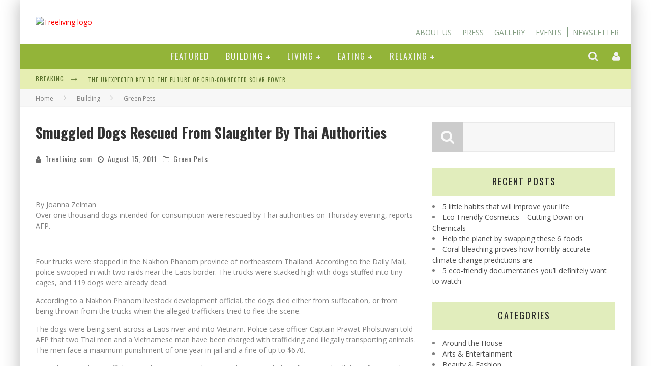

--- FILE ---
content_type: text/html; charset=UTF-8
request_url: https://treeliving.com/smuggled-dogs-rescued-slaughter-thai-authorities/
body_size: 20205
content:

<!DOCTYPE html>

<!--[if lt IE 7]><html lang="en-US" class="no-js lt-ie9 lt-ie8 lt-ie7"> <![endif]-->
<!--[if (IE 7)&!(IEMobile)]><html lang="en-US" class="no-js lt-ie9 lt-ie8"><![endif]-->
<!--[if (IE 8)&!(IEMobile)]><html lang="en-US" class="no-js lt-ie9"><![endif]-->
<!--[if gt IE 8]><!--> <html lang="en-US" class="no-js"><!--<![endif]-->

	<head>

		<meta charset="utf-8">

		<!-- Google Chrome Frame for IE -->
		<!--[if IE]><meta http-equiv="X-UA-Compatible" content="IE=edge" /><![endif]-->
		<!-- mobile meta -->
                    <meta name="viewport" content="width=device-width, initial-scale=1.0"/>
        
		<link rel="shortcut icon" href="">

		<link rel="pingback" href="https://treeliving.com/xmlrpc.php">

		
		<!-- head functions -->
		<title>Smuggled Dogs Rescued From Slaughter By Thai Authorities | Treeliving</title>
<meta name='robots' content='max-image-preview:large' />
	<style>img:is([sizes="auto" i], [sizes^="auto," i]) { contain-intrinsic-size: 3000px 1500px }</style>
	
<!-- All In One SEO Pack 3.6.2ob_start_detected [-1,-1] -->
<meta name="description"  content="By Joanna Zelman Over one thousand dogs intended for consumption were rescued by Thai authorities on Thursday evening, reports AFP. Four trucks were stopped in the Nakhon Phanom province of northeastern Thailand. According to the Daily Mail, police swooped in with two raids near the Laos border. The trucks were stacked high with dogs stuffed into tiny cages, and 119 dogs were already dead. According to a Nakhon Phanom livestock development official, the dogs died either from suffocation, or from being thrown from the trucks when the alleged traffickers tried to flee the scene. The dogs were being sent across a Laos river and into Vietnam. Police case officer Captain Prawat Pholsuwan told AFP that two Thai men and a Vietnamese man have been charged with trafficking and illegally transporting animals. The men face a maximum punishment of one year in jail and a fine of up to $670. According to police, traffickers are known to round up stray dogs in rural Thai villages, and sell them for up to $33 per dog in Vietnam. The Daily Mail reports that these dogs were &quot;destined to be cooked and eaten.&quot; According to the news source, there are 13 countries that still consume dog meat. In Indonesia, the Batak Toba culture is reportedly known to cook a dog meat dish named &quot;saksang.&quot; In April, hundreds of dogs were rescued from slaughter in Beijing, China thanks to a group of animal activists. According to the Associated Press, the activists blocked a truck transporting the dogs, and negotiated for their release in exchange for $17,000. While most reactions to these incidents are ones of horror, and many cultures are disturbed by the thought of eating a dog, some have asked -- what is the real difference between eating dog meat and cow meat? Or eating any other animal for that matter? While the condition that these dogs were found in is considered atrocious, many other animals face similar mistreatment in the United States. Earlier this summer, Mercy for Animals, a Chicago-based animal welfare group, unveiled to the public undercover videos of livestock mistreatment. The Associated Press reported that in the video, &quot;sows are shown in small cages, known as gestation crates, that limit their ability to move, and workers are shown castrating piglets and removing their tails without anesthetics…There are repeated shots of workers tossing piglets across a room.&quot; To learn about helping dogs, visit ASPCA&#039;s website. Article courtesy of huffingtonpost.com " />

<script type="application/ld+json" class="aioseop-schema">{"@context":"https://schema.org","@graph":[{"@type":"Organization","@id":"https://treeliving.com/#organization","url":"https://treeliving.com/","name":"Treeliving","sameAs":[]},{"@type":"WebSite","@id":"https://treeliving.com/#website","url":"https://treeliving.com/","name":"Treeliving","publisher":{"@id":"https://treeliving.com/#organization"},"potentialAction":{"@type":"SearchAction","target":"https://treeliving.com/?s={search_term_string}","query-input":"required name=search_term_string"}},{"@type":"WebPage","@id":"https://treeliving.com/smuggled-dogs-rescued-slaughter-thai-authorities/#webpage","url":"https://treeliving.com/smuggled-dogs-rescued-slaughter-thai-authorities/","inLanguage":"en-US","name":"Smuggled Dogs Rescued From Slaughter By Thai Authorities","isPartOf":{"@id":"https://treeliving.com/#website"},"breadcrumb":{"@id":"https://treeliving.com/smuggled-dogs-rescued-slaughter-thai-authorities/#breadcrumblist"},"image":{"@type":"ImageObject","@id":"https://treeliving.com/smuggled-dogs-rescued-slaughter-thai-authorities/#primaryimage","url":"https://treeliving.com/wp-content/uploads/2011/08/DOG-SMUGGLE-THAILAND-large300.jpg","width":300,"height":219},"primaryImageOfPage":{"@id":"https://treeliving.com/smuggled-dogs-rescued-slaughter-thai-authorities/#primaryimage"},"datePublished":"2011-08-15T00:00:00+00:00","dateModified":"2011-08-15T00:00:00+00:00"},{"@type":"Article","@id":"https://treeliving.com/smuggled-dogs-rescued-slaughter-thai-authorities/#article","isPartOf":{"@id":"https://treeliving.com/smuggled-dogs-rescued-slaughter-thai-authorities/#webpage"},"author":{"@id":"https://treeliving.com/author/admin/#author"},"headline":"Smuggled Dogs Rescued From Slaughter By Thai Authorities","datePublished":"2011-08-15T00:00:00+00:00","dateModified":"2011-08-15T00:00:00+00:00","commentCount":0,"mainEntityOfPage":{"@id":"https://treeliving.com/smuggled-dogs-rescued-slaughter-thai-authorities/#webpage"},"publisher":{"@id":"https://treeliving.com/#organization"},"articleSection":"Green Pets","image":{"@type":"ImageObject","@id":"https://treeliving.com/smuggled-dogs-rescued-slaughter-thai-authorities/#primaryimage","url":"https://treeliving.com/wp-content/uploads/2011/08/DOG-SMUGGLE-THAILAND-large300.jpg","width":300,"height":219}},{"@type":"Person","@id":"https://treeliving.com/author/admin/#author","name":"Super User","sameAs":[],"image":{"@type":"ImageObject","@id":"https://treeliving.com/#personlogo","url":"https://secure.gravatar.com/avatar/aa5a2c4cd2412c055e7d21841a5e9614a31baaea0339d49541e40b590a1e4bfb?s=96&d=mm&r=g","width":96,"height":96,"caption":"Super User"}},{"@type":"BreadcrumbList","@id":"https://treeliving.com/smuggled-dogs-rescued-slaughter-thai-authorities/#breadcrumblist","itemListElement":[{"@type":"ListItem","position":1,"item":{"@type":"WebPage","@id":"https://treeliving.com/","url":"https://treeliving.com/","name":"Treeliving"}},{"@type":"ListItem","position":2,"item":{"@type":"WebPage","@id":"https://treeliving.com/smuggled-dogs-rescued-slaughter-thai-authorities/","url":"https://treeliving.com/smuggled-dogs-rescued-slaughter-thai-authorities/","name":"Smuggled Dogs Rescued From Slaughter By Thai Authorities"}}]}]}</script>
<link rel="canonical" href="https://treeliving.com/smuggled-dogs-rescued-slaughter-thai-authorities/" />
<!-- All In One SEO Pack -->
<link rel='dns-prefetch' href='//fonts.googleapis.com' />
<link rel="alternate" type="application/rss+xml" title="Treeliving &raquo; Feed" href="https://treeliving.com/feed/" />
<link rel="alternate" type="application/rss+xml" title="Treeliving &raquo; Comments Feed" href="https://treeliving.com/comments/feed/" />
<script type="text/javascript">
/* <![CDATA[ */
window._wpemojiSettings = {"baseUrl":"https:\/\/s.w.org\/images\/core\/emoji\/16.0.1\/72x72\/","ext":".png","svgUrl":"https:\/\/s.w.org\/images\/core\/emoji\/16.0.1\/svg\/","svgExt":".svg","source":{"concatemoji":"https:\/\/treeliving.com\/wp-includes\/js\/wp-emoji-release.min.js?ver=6.8.3"}};
/*! This file is auto-generated */
!function(s,n){var o,i,e;function c(e){try{var t={supportTests:e,timestamp:(new Date).valueOf()};sessionStorage.setItem(o,JSON.stringify(t))}catch(e){}}function p(e,t,n){e.clearRect(0,0,e.canvas.width,e.canvas.height),e.fillText(t,0,0);var t=new Uint32Array(e.getImageData(0,0,e.canvas.width,e.canvas.height).data),a=(e.clearRect(0,0,e.canvas.width,e.canvas.height),e.fillText(n,0,0),new Uint32Array(e.getImageData(0,0,e.canvas.width,e.canvas.height).data));return t.every(function(e,t){return e===a[t]})}function u(e,t){e.clearRect(0,0,e.canvas.width,e.canvas.height),e.fillText(t,0,0);for(var n=e.getImageData(16,16,1,1),a=0;a<n.data.length;a++)if(0!==n.data[a])return!1;return!0}function f(e,t,n,a){switch(t){case"flag":return n(e,"\ud83c\udff3\ufe0f\u200d\u26a7\ufe0f","\ud83c\udff3\ufe0f\u200b\u26a7\ufe0f")?!1:!n(e,"\ud83c\udde8\ud83c\uddf6","\ud83c\udde8\u200b\ud83c\uddf6")&&!n(e,"\ud83c\udff4\udb40\udc67\udb40\udc62\udb40\udc65\udb40\udc6e\udb40\udc67\udb40\udc7f","\ud83c\udff4\u200b\udb40\udc67\u200b\udb40\udc62\u200b\udb40\udc65\u200b\udb40\udc6e\u200b\udb40\udc67\u200b\udb40\udc7f");case"emoji":return!a(e,"\ud83e\udedf")}return!1}function g(e,t,n,a){var r="undefined"!=typeof WorkerGlobalScope&&self instanceof WorkerGlobalScope?new OffscreenCanvas(300,150):s.createElement("canvas"),o=r.getContext("2d",{willReadFrequently:!0}),i=(o.textBaseline="top",o.font="600 32px Arial",{});return e.forEach(function(e){i[e]=t(o,e,n,a)}),i}function t(e){var t=s.createElement("script");t.src=e,t.defer=!0,s.head.appendChild(t)}"undefined"!=typeof Promise&&(o="wpEmojiSettingsSupports",i=["flag","emoji"],n.supports={everything:!0,everythingExceptFlag:!0},e=new Promise(function(e){s.addEventListener("DOMContentLoaded",e,{once:!0})}),new Promise(function(t){var n=function(){try{var e=JSON.parse(sessionStorage.getItem(o));if("object"==typeof e&&"number"==typeof e.timestamp&&(new Date).valueOf()<e.timestamp+604800&&"object"==typeof e.supportTests)return e.supportTests}catch(e){}return null}();if(!n){if("undefined"!=typeof Worker&&"undefined"!=typeof OffscreenCanvas&&"undefined"!=typeof URL&&URL.createObjectURL&&"undefined"!=typeof Blob)try{var e="postMessage("+g.toString()+"("+[JSON.stringify(i),f.toString(),p.toString(),u.toString()].join(",")+"));",a=new Blob([e],{type:"text/javascript"}),r=new Worker(URL.createObjectURL(a),{name:"wpTestEmojiSupports"});return void(r.onmessage=function(e){c(n=e.data),r.terminate(),t(n)})}catch(e){}c(n=g(i,f,p,u))}t(n)}).then(function(e){for(var t in e)n.supports[t]=e[t],n.supports.everything=n.supports.everything&&n.supports[t],"flag"!==t&&(n.supports.everythingExceptFlag=n.supports.everythingExceptFlag&&n.supports[t]);n.supports.everythingExceptFlag=n.supports.everythingExceptFlag&&!n.supports.flag,n.DOMReady=!1,n.readyCallback=function(){n.DOMReady=!0}}).then(function(){return e}).then(function(){var e;n.supports.everything||(n.readyCallback(),(e=n.source||{}).concatemoji?t(e.concatemoji):e.wpemoji&&e.twemoji&&(t(e.twemoji),t(e.wpemoji)))}))}((window,document),window._wpemojiSettings);
/* ]]> */
</script>
<link rel='stylesheet' id='login-with-ajax-css' href='https://treeliving.com/wp-content/themes/valenti/plugins/login-with-ajax/widget.css?ver=3.1.10' type='text/css' media='all' />
<style id='wp-emoji-styles-inline-css' type='text/css'>

	img.wp-smiley, img.emoji {
		display: inline !important;
		border: none !important;
		box-shadow: none !important;
		height: 1em !important;
		width: 1em !important;
		margin: 0 0.07em !important;
		vertical-align: -0.1em !important;
		background: none !important;
		padding: 0 !important;
	}
</style>
<link rel='stylesheet' id='wp-block-library-css' href='https://treeliving.com/wp-includes/css/dist/block-library/style.min.css?ver=6.8.3' type='text/css' media='all' />
<style id='classic-theme-styles-inline-css' type='text/css'>
/*! This file is auto-generated */
.wp-block-button__link{color:#fff;background-color:#32373c;border-radius:9999px;box-shadow:none;text-decoration:none;padding:calc(.667em + 2px) calc(1.333em + 2px);font-size:1.125em}.wp-block-file__button{background:#32373c;color:#fff;text-decoration:none}
</style>
<link rel='stylesheet' id='wc-block-style-css' href='https://treeliving.com/wp-content/plugins/woocommerce/assets/css/blocks/style.css?ver=3.6.7' type='text/css' media='all' />
<style id='global-styles-inline-css' type='text/css'>
:root{--wp--preset--aspect-ratio--square: 1;--wp--preset--aspect-ratio--4-3: 4/3;--wp--preset--aspect-ratio--3-4: 3/4;--wp--preset--aspect-ratio--3-2: 3/2;--wp--preset--aspect-ratio--2-3: 2/3;--wp--preset--aspect-ratio--16-9: 16/9;--wp--preset--aspect-ratio--9-16: 9/16;--wp--preset--color--black: #000000;--wp--preset--color--cyan-bluish-gray: #abb8c3;--wp--preset--color--white: #ffffff;--wp--preset--color--pale-pink: #f78da7;--wp--preset--color--vivid-red: #cf2e2e;--wp--preset--color--luminous-vivid-orange: #ff6900;--wp--preset--color--luminous-vivid-amber: #fcb900;--wp--preset--color--light-green-cyan: #7bdcb5;--wp--preset--color--vivid-green-cyan: #00d084;--wp--preset--color--pale-cyan-blue: #8ed1fc;--wp--preset--color--vivid-cyan-blue: #0693e3;--wp--preset--color--vivid-purple: #9b51e0;--wp--preset--gradient--vivid-cyan-blue-to-vivid-purple: linear-gradient(135deg,rgba(6,147,227,1) 0%,rgb(155,81,224) 100%);--wp--preset--gradient--light-green-cyan-to-vivid-green-cyan: linear-gradient(135deg,rgb(122,220,180) 0%,rgb(0,208,130) 100%);--wp--preset--gradient--luminous-vivid-amber-to-luminous-vivid-orange: linear-gradient(135deg,rgba(252,185,0,1) 0%,rgba(255,105,0,1) 100%);--wp--preset--gradient--luminous-vivid-orange-to-vivid-red: linear-gradient(135deg,rgba(255,105,0,1) 0%,rgb(207,46,46) 100%);--wp--preset--gradient--very-light-gray-to-cyan-bluish-gray: linear-gradient(135deg,rgb(238,238,238) 0%,rgb(169,184,195) 100%);--wp--preset--gradient--cool-to-warm-spectrum: linear-gradient(135deg,rgb(74,234,220) 0%,rgb(151,120,209) 20%,rgb(207,42,186) 40%,rgb(238,44,130) 60%,rgb(251,105,98) 80%,rgb(254,248,76) 100%);--wp--preset--gradient--blush-light-purple: linear-gradient(135deg,rgb(255,206,236) 0%,rgb(152,150,240) 100%);--wp--preset--gradient--blush-bordeaux: linear-gradient(135deg,rgb(254,205,165) 0%,rgb(254,45,45) 50%,rgb(107,0,62) 100%);--wp--preset--gradient--luminous-dusk: linear-gradient(135deg,rgb(255,203,112) 0%,rgb(199,81,192) 50%,rgb(65,88,208) 100%);--wp--preset--gradient--pale-ocean: linear-gradient(135deg,rgb(255,245,203) 0%,rgb(182,227,212) 50%,rgb(51,167,181) 100%);--wp--preset--gradient--electric-grass: linear-gradient(135deg,rgb(202,248,128) 0%,rgb(113,206,126) 100%);--wp--preset--gradient--midnight: linear-gradient(135deg,rgb(2,3,129) 0%,rgb(40,116,252) 100%);--wp--preset--font-size--small: 13px;--wp--preset--font-size--medium: 20px;--wp--preset--font-size--large: 36px;--wp--preset--font-size--x-large: 42px;--wp--preset--spacing--20: 0.44rem;--wp--preset--spacing--30: 0.67rem;--wp--preset--spacing--40: 1rem;--wp--preset--spacing--50: 1.5rem;--wp--preset--spacing--60: 2.25rem;--wp--preset--spacing--70: 3.38rem;--wp--preset--spacing--80: 5.06rem;--wp--preset--shadow--natural: 6px 6px 9px rgba(0, 0, 0, 0.2);--wp--preset--shadow--deep: 12px 12px 50px rgba(0, 0, 0, 0.4);--wp--preset--shadow--sharp: 6px 6px 0px rgba(0, 0, 0, 0.2);--wp--preset--shadow--outlined: 6px 6px 0px -3px rgba(255, 255, 255, 1), 6px 6px rgba(0, 0, 0, 1);--wp--preset--shadow--crisp: 6px 6px 0px rgba(0, 0, 0, 1);}:where(.is-layout-flex){gap: 0.5em;}:where(.is-layout-grid){gap: 0.5em;}body .is-layout-flex{display: flex;}.is-layout-flex{flex-wrap: wrap;align-items: center;}.is-layout-flex > :is(*, div){margin: 0;}body .is-layout-grid{display: grid;}.is-layout-grid > :is(*, div){margin: 0;}:where(.wp-block-columns.is-layout-flex){gap: 2em;}:where(.wp-block-columns.is-layout-grid){gap: 2em;}:where(.wp-block-post-template.is-layout-flex){gap: 1.25em;}:where(.wp-block-post-template.is-layout-grid){gap: 1.25em;}.has-black-color{color: var(--wp--preset--color--black) !important;}.has-cyan-bluish-gray-color{color: var(--wp--preset--color--cyan-bluish-gray) !important;}.has-white-color{color: var(--wp--preset--color--white) !important;}.has-pale-pink-color{color: var(--wp--preset--color--pale-pink) !important;}.has-vivid-red-color{color: var(--wp--preset--color--vivid-red) !important;}.has-luminous-vivid-orange-color{color: var(--wp--preset--color--luminous-vivid-orange) !important;}.has-luminous-vivid-amber-color{color: var(--wp--preset--color--luminous-vivid-amber) !important;}.has-light-green-cyan-color{color: var(--wp--preset--color--light-green-cyan) !important;}.has-vivid-green-cyan-color{color: var(--wp--preset--color--vivid-green-cyan) !important;}.has-pale-cyan-blue-color{color: var(--wp--preset--color--pale-cyan-blue) !important;}.has-vivid-cyan-blue-color{color: var(--wp--preset--color--vivid-cyan-blue) !important;}.has-vivid-purple-color{color: var(--wp--preset--color--vivid-purple) !important;}.has-black-background-color{background-color: var(--wp--preset--color--black) !important;}.has-cyan-bluish-gray-background-color{background-color: var(--wp--preset--color--cyan-bluish-gray) !important;}.has-white-background-color{background-color: var(--wp--preset--color--white) !important;}.has-pale-pink-background-color{background-color: var(--wp--preset--color--pale-pink) !important;}.has-vivid-red-background-color{background-color: var(--wp--preset--color--vivid-red) !important;}.has-luminous-vivid-orange-background-color{background-color: var(--wp--preset--color--luminous-vivid-orange) !important;}.has-luminous-vivid-amber-background-color{background-color: var(--wp--preset--color--luminous-vivid-amber) !important;}.has-light-green-cyan-background-color{background-color: var(--wp--preset--color--light-green-cyan) !important;}.has-vivid-green-cyan-background-color{background-color: var(--wp--preset--color--vivid-green-cyan) !important;}.has-pale-cyan-blue-background-color{background-color: var(--wp--preset--color--pale-cyan-blue) !important;}.has-vivid-cyan-blue-background-color{background-color: var(--wp--preset--color--vivid-cyan-blue) !important;}.has-vivid-purple-background-color{background-color: var(--wp--preset--color--vivid-purple) !important;}.has-black-border-color{border-color: var(--wp--preset--color--black) !important;}.has-cyan-bluish-gray-border-color{border-color: var(--wp--preset--color--cyan-bluish-gray) !important;}.has-white-border-color{border-color: var(--wp--preset--color--white) !important;}.has-pale-pink-border-color{border-color: var(--wp--preset--color--pale-pink) !important;}.has-vivid-red-border-color{border-color: var(--wp--preset--color--vivid-red) !important;}.has-luminous-vivid-orange-border-color{border-color: var(--wp--preset--color--luminous-vivid-orange) !important;}.has-luminous-vivid-amber-border-color{border-color: var(--wp--preset--color--luminous-vivid-amber) !important;}.has-light-green-cyan-border-color{border-color: var(--wp--preset--color--light-green-cyan) !important;}.has-vivid-green-cyan-border-color{border-color: var(--wp--preset--color--vivid-green-cyan) !important;}.has-pale-cyan-blue-border-color{border-color: var(--wp--preset--color--pale-cyan-blue) !important;}.has-vivid-cyan-blue-border-color{border-color: var(--wp--preset--color--vivid-cyan-blue) !important;}.has-vivid-purple-border-color{border-color: var(--wp--preset--color--vivid-purple) !important;}.has-vivid-cyan-blue-to-vivid-purple-gradient-background{background: var(--wp--preset--gradient--vivid-cyan-blue-to-vivid-purple) !important;}.has-light-green-cyan-to-vivid-green-cyan-gradient-background{background: var(--wp--preset--gradient--light-green-cyan-to-vivid-green-cyan) !important;}.has-luminous-vivid-amber-to-luminous-vivid-orange-gradient-background{background: var(--wp--preset--gradient--luminous-vivid-amber-to-luminous-vivid-orange) !important;}.has-luminous-vivid-orange-to-vivid-red-gradient-background{background: var(--wp--preset--gradient--luminous-vivid-orange-to-vivid-red) !important;}.has-very-light-gray-to-cyan-bluish-gray-gradient-background{background: var(--wp--preset--gradient--very-light-gray-to-cyan-bluish-gray) !important;}.has-cool-to-warm-spectrum-gradient-background{background: var(--wp--preset--gradient--cool-to-warm-spectrum) !important;}.has-blush-light-purple-gradient-background{background: var(--wp--preset--gradient--blush-light-purple) !important;}.has-blush-bordeaux-gradient-background{background: var(--wp--preset--gradient--blush-bordeaux) !important;}.has-luminous-dusk-gradient-background{background: var(--wp--preset--gradient--luminous-dusk) !important;}.has-pale-ocean-gradient-background{background: var(--wp--preset--gradient--pale-ocean) !important;}.has-electric-grass-gradient-background{background: var(--wp--preset--gradient--electric-grass) !important;}.has-midnight-gradient-background{background: var(--wp--preset--gradient--midnight) !important;}.has-small-font-size{font-size: var(--wp--preset--font-size--small) !important;}.has-medium-font-size{font-size: var(--wp--preset--font-size--medium) !important;}.has-large-font-size{font-size: var(--wp--preset--font-size--large) !important;}.has-x-large-font-size{font-size: var(--wp--preset--font-size--x-large) !important;}
:where(.wp-block-post-template.is-layout-flex){gap: 1.25em;}:where(.wp-block-post-template.is-layout-grid){gap: 1.25em;}
:where(.wp-block-columns.is-layout-flex){gap: 2em;}:where(.wp-block-columns.is-layout-grid){gap: 2em;}
:root :where(.wp-block-pullquote){font-size: 1.5em;line-height: 1.6;}
</style>
<link rel='stylesheet' id='contact-form-7-css' href='https://treeliving.com/wp-content/plugins/contact-form-7/includes/css/styles.css?ver=5.1.9' type='text/css' media='all' />
<link rel='stylesheet' id='woocommerce-layout-css' href='https://treeliving.com/wp-content/plugins/woocommerce/assets/css/woocommerce-layout.css?ver=3.6.7' type='text/css' media='all' />
<style id='woocommerce-layout-inline-css' type='text/css'>

	.infinite-scroll .woocommerce-pagination {
		display: none;
	}
</style>
<link rel='stylesheet' id='woocommerce-smallscreen-css' href='https://treeliving.com/wp-content/plugins/woocommerce/assets/css/woocommerce-smallscreen.css?ver=3.6.7' type='text/css' media='only screen and (max-width: 768px)' />
<link rel='stylesheet' id='woocommerce-general-css' href='https://treeliving.com/wp-content/plugins/woocommerce/assets/css/woocommerce.css?ver=3.6.7' type='text/css' media='all' />
<style id='woocommerce-inline-inline-css' type='text/css'>
.woocommerce form .form-row .required { visibility: visible; }
</style>
<link rel='stylesheet' id='cb-main-stylesheet-css' href='https://treeliving.com/wp-content/themes/valenti/library/css/style.css?ver=5.1.3' type='text/css' media='all' />
<link rel='stylesheet' id='cb-font-stylesheet-css' href='//fonts.googleapis.com/css?family=Oswald%3A400%2C700%2C400italic%7COpen+Sans%3A400%2C700%2C400italic&#038;subset=greek%2Cgreek-ext&#038;ver=5.1.3' type='text/css' media='all' />
<link rel='stylesheet' id='fontawesome-css' href='https://treeliving.com/wp-content/themes/valenti/library/css/fontawesome/css/font-awesome.min.css?ver=4.3.0' type='text/css' media='all' />
<!--[if lt IE 9]>
<link rel='stylesheet' id='cb-ie-only-css' href='https://treeliving.com/wp-content/themes/valenti/library/css/ie.css?ver=5.1.3' type='text/css' media='all' />
<![endif]-->
<link rel='stylesheet' id='cb-woocommerce-stylesheet-css' href='https://treeliving.com/wp-content/themes/valenti/woocommerce/css/woocommerce.css?ver=5.1.3' type='text/css' media='all' />
<link rel='stylesheet' id='cb-child-stylesheet-css' href='https://treeliving.com/wp-content/themes/valenti-child/style.css?ver=1.0' type='text/css' media='all' />
<script type="text/javascript" src="https://treeliving.com/wp-includes/js/jquery/jquery.min.js?ver=3.7.1" id="jquery-core-js"></script>
<script type="text/javascript" src="https://treeliving.com/wp-includes/js/jquery/jquery-migrate.min.js?ver=3.4.1" id="jquery-migrate-js"></script>
<script type="text/javascript" id="login-with-ajax-js-extra">
/* <![CDATA[ */
var LWA = {"ajaxurl":"https:\/\/treeliving.com\/wp-admin\/admin-ajax.php"};
/* ]]> */
</script>
<script type="text/javascript" src="https://treeliving.com/wp-content/themes/valenti/plugins/login-with-ajax/login-with-ajax.js?ver=3.1.10" id="login-with-ajax-js"></script>
<script type="text/javascript" src="https://treeliving.com/wp-content/themes/valenti/library/js/modernizr.custom.min.js?ver=2.6.2" id="cb-modernizr-js"></script>
<link rel="https://api.w.org/" href="https://treeliving.com/wp-json/" /><link rel="alternate" title="JSON" type="application/json" href="https://treeliving.com/wp-json/wp/v2/posts/1326" /><link rel="EditURI" type="application/rsd+xml" title="RSD" href="https://treeliving.com/xmlrpc.php?rsd" />
<link rel='shortlink' href='https://treeliving.com/?p=1326' />
<link rel="alternate" title="oEmbed (JSON)" type="application/json+oembed" href="https://treeliving.com/wp-json/oembed/1.0/embed?url=https%3A%2F%2Ftreeliving.com%2Fsmuggled-dogs-rescued-slaughter-thai-authorities%2F" />
<link rel="alternate" title="oEmbed (XML)" type="text/xml+oembed" href="https://treeliving.com/wp-json/oembed/1.0/embed?url=https%3A%2F%2Ftreeliving.com%2Fsmuggled-dogs-rescued-slaughter-thai-authorities%2F&#038;format=xml" />
		<script>
			document.documentElement.className = document.documentElement.className.replace( 'no-js', 'js' );
		</script>
				<style>
			.no-js img.lazyload { display: none; }
			figure.wp-block-image img.lazyloading { min-width: 150px; }
							.lazyload, .lazyloading { opacity: 0; }
				.lazyloaded {
					opacity: 1;
					transition: opacity 400ms;
					transition-delay: 0ms;
				}
					</style>
		<style>.cb-base-color, .cb-overlay-stars .fa-star, #cb-vote .fa-star, .cb-review-box .cb-score-box, .bbp-submit-wrapper button, .bbp-submit-wrapper button:visited, .buddypress .cb-cat-header #cb-cat-title a,  .buddypress .cb-cat-header #cb-cat-title a:visited, .woocommerce .star-rating:before, .woocommerce-page .star-rating:before, .woocommerce .star-rating span, .woocommerce-page .star-rating span, .woocommerce .stars a {
            color:#93b439;
        }#cb-search-modal .cb-header, .cb-join-modal .cb-header, .lwa .cb-header, .cb-review-box .cb-score-box, .bbp-submit-wrapper button, #buddypress button:hover, #buddypress a.button:hover, #buddypress a.button:focus, #buddypress input[type=submit]:hover, #buddypress input[type=button]:hover, #buddypress input[type=reset]:hover, #buddypress ul.button-nav li a:hover, #buddypress ul.button-nav li.current a, #buddypress div.generic-button a:hover, #buddypress .comment-reply-link:hover, #buddypress .activity-list li.load-more:hover, #buddypress #groups-list .generic-button a:hover {
            border-color: #93b439;
        }.cb-sidebar-widget .cb-sidebar-widget-title, .cb-multi-widget .tabbernav .tabberactive, .cb-author-page .cb-author-details .cb-meta .cb-author-page-contact, .cb-about-page .cb-author-line .cb-author-details .cb-meta .cb-author-page-contact, .cb-page-header, .cb-404-header, .cb-cat-header, #cb-footer #cb-widgets .cb-footer-widget-title span, #wp-calendar caption, .cb-tabs ul .current, #bbpress-forums li.bbp-header, #buddypress #members-list .cb-member-list-box .item .item-title, #buddypress div.item-list-tabs ul li.selected, #buddypress div.item-list-tabs ul li.current, #buddypress .item-list-tabs ul li:hover, .woocommerce div.product .woocommerce-tabs ul.tabs li.active {
            border-bottom-color: #93b439 ;
        }#cb-main-menu .current-post-ancestor, #cb-main-menu .current-menu-item, #cb-main-menu .current-menu-ancestor, #cb-main-menu .current-post-parent, #cb-main-menu .current-menu-parent, #cb-main-menu .current_page_item, #cb-main-menu .current-page-ancestor, #cb-main-menu .current-category-ancestor, .cb-review-box .cb-bar .cb-overlay span, #cb-accent-color, .cb-highlight, #buddypress button:hover, #buddypress a.button:hover, #buddypress a.button:focus, #buddypress input[type=submit]:hover, #buddypress input[type=button]:hover, #buddypress input[type=reset]:hover, #buddypress ul.button-nav li a:hover, #buddypress ul.button-nav li.current a, #buddypress div.generic-button a:hover, #buddypress .comment-reply-link:hover, #buddypress .activity-list li.load-more:hover, #buddypress #groups-list .generic-button a:hover {
            background-color: #93b439;
        }.woocommerce ul.products li.product, .woocommerce-page ul.products li.product, .woocommerce ul.products li.product, .woocommerce-page ul.products li.product, .woocommerce .related ul.products li.product, .woocommerce .related ul li.product, .woocommerce .upsells.products ul.products li.product, .woocommerce .upsells.products ul li.product, .woocommerce-page .related ul.products li.product, .woocommerce-page .related ul li.product, .woocommerce-page .upsells.products ul.products li.product, .woocommerce-page .upsells.products ul li.product, .cb-woocommerce-page {
            border-bottom-color: #93b439 ;
        }.woocommerce a.button:hover, .woocommerce-page a.button:hover, .woocommerce button.button:hover, .woocommerce-page button.button:hover, .woocommerce input.button:hover, .woocommerce-page input.button:hover, .woocommerce #respond input#submit:hover, .woocommerce-page #respond input#submit:hover, .woocommerce #content input.button:hover, .woocommerce-page #content input.button:hover, .added_to_cart, .woocommerce #respond input#submit.alt, .woocommerce-page #respond input#submit.alt, .woocommerce #content input.button.alt, .woocommerce-page #content input.button.alt, .woocommerce .quantity .plus:hover, .woocommerce-page .quantity .plus:hover, .woocommerce #content .quantity .plus:hover, .woocommerce-page #content .quantity .plus:hover, .woocommerce .quantity .minus:hover, .woocommerce-page .quantity .minus:hover, .woocommerce #content .quantity .minus:hover, .woocommerce-page #content .quantity .minus:hover, .woocommerce a.button.alt:hover, .woocommerce-page a.button.alt:hover, .woocommerce button.button.alt:hover, .woocommerce-page button.button.alt:hover, .woocommerce input.button.alt:hover, .woocommerce-page input.button.alt:hover, .woocommerce #respond input#submit.alt:hover, .woocommerce-page #respond input#submit.alt:hover, .woocommerce #content input.button.alt:hover, .woocommerce-page #content input.button.alt:hover, .woocommerce input.checkout-button.button, .woocommerce input.button#place_order, .widget_shopping_cart .button.checkout, .woocommerce .cart-collaterals .shipping_calculator a:hover, .woocommerce-page .cart-collaterals .shipping_calculator a:hover, .woocommerce .shipping-calculator-button:hover {
                background: #93b439;
            }.woocommerce .woocommerce-message:before, .woocomerce-page .woocommerce-message:before, .woocommerce .woocommerce-info:before {
                background-color: #93b439;
            }.woocommerce div.product span.price, .woocommerce-page div.product span.price, .woocommerce #content div.product span.price, .woocommerce-page #content div.product span.price, .woocommerce div.product p.price, .woocommerce-page div.product p.price, .woocommerce #content div.product p.price, .woocommerce-page #content div.product p.price, .woocommerce .woocommerce-product-rating, .woocommerce-page .woocommerce-product-rating .woocommerce-review-link   {
                color: #93b439;
            }</style><style type="text/css">
                                                 body, #respond { font-family: 'Open Sans', sans-serif; }
                                                 h1, h2, h3, h4, h5, h6, .h1, .h2, .h3, .h4, .h5, .h6, #cb-nav-bar #cb-main-menu ul li > a, .cb-author-posts-count, .cb-author-title, .cb-author-position, .search  .s, .cb-review-box .cb-bar, .cb-review-box .cb-score-box, .cb-review-box .cb-title, #cb-review-title, .cb-title-subtle, #cb-top-menu a, .tabbernav, #cb-next-link a, #cb-previous-link a, .cb-review-ext-box .cb-score, .tipper-positioner, .cb-caption, .cb-button, #wp-calendar caption, .forum-titles, .bbp-submit-wrapper button, #bbpress-forums li.bbp-header, #bbpress-forums fieldset.bbp-form .bbp-the-content-wrapper input, #bbpress-forums .bbp-forum-title, #bbpress-forums .bbp-topic-permalink, .widget_display_stats dl dt, .cb-lwa-profile .cb-block, #buddypress #members-list .cb-member-list-box .item .item-title, #buddypress div.item-list-tabs ul li, #buddypress .activity-list li.load-more, #buddypress a.activity-time-since, #buddypress ul#groups-list li div.meta, .widget.buddypress div.item-options, .cb-activity-stream #buddypress .activity-header .time-since, .cb-font-header, .woocommerce table.shop_table th, .woocommerce-page table.shop_table th, .cb-infinite-scroll a, .cb-no-more-posts { font-family:'Oswald', sans-serif; }
                     </style><style type="text/css">#cb-top-menu .cb-breaking-news ul li a { color:#5a722d; }</style><!-- end custom css --><meta property="og:image" content="https://treeliving.com/wp-content/uploads/2011/08/DOG-SMUGGLE-THAILAND-large300.jpg">	<noscript><style>.woocommerce-product-gallery{ opacity: 1 !important; }</style></noscript>
	<style>#cb-nav-bar #cb-main-menu .main-nav .menu-item-3271:hover,
                                             #cb-nav-bar #cb-main-menu .main-nav .menu-item-3271:focus,
                                             #cb-nav-bar #cb-main-menu .main-nav .menu-item-3271 .cb-sub-menu li .cb-grandchild-menu,
                                             #cb-nav-bar #cb-main-menu .main-nav .menu-item-3271 .cb-sub-menu { background:#93b439!important; }
                                             #cb-nav-bar #cb-main-menu .main-nav .menu-item-3271 .cb-mega-menu .cb-sub-menu li a { border-bottom-color:#93b439!important; }
#cb-nav-bar #cb-main-menu .main-nav .menu-item-3260:hover,
                                             #cb-nav-bar #cb-main-menu .main-nav .menu-item-3260:focus,
                                             #cb-nav-bar #cb-main-menu .main-nav .menu-item-3260 .cb-sub-menu li .cb-grandchild-menu,
                                             #cb-nav-bar #cb-main-menu .main-nav .menu-item-3260 .cb-sub-menu { background:#93b439!important; }
                                             #cb-nav-bar #cb-main-menu .main-nav .menu-item-3260 .cb-mega-menu .cb-sub-menu li a { border-bottom-color:#93b439!important; }
#cb-nav-bar #cb-main-menu .main-nav .menu-item-3261:hover,
                                             #cb-nav-bar #cb-main-menu .main-nav .menu-item-3261:focus,
                                             #cb-nav-bar #cb-main-menu .main-nav .menu-item-3261 .cb-sub-menu li .cb-grandchild-menu,
                                             #cb-nav-bar #cb-main-menu .main-nav .menu-item-3261 .cb-sub-menu { background:#93b439!important; }
                                             #cb-nav-bar #cb-main-menu .main-nav .menu-item-3261 .cb-mega-menu .cb-sub-menu li a { border-bottom-color:#93b439!important; }
#cb-nav-bar #cb-main-menu .main-nav .menu-item-3262:hover,
                                             #cb-nav-bar #cb-main-menu .main-nav .menu-item-3262:focus,
                                             #cb-nav-bar #cb-main-menu .main-nav .menu-item-3262 .cb-sub-menu li .cb-grandchild-menu,
                                             #cb-nav-bar #cb-main-menu .main-nav .menu-item-3262 .cb-sub-menu { background:#93b439!important; }
                                             #cb-nav-bar #cb-main-menu .main-nav .menu-item-3262 .cb-mega-menu .cb-sub-menu li a { border-bottom-color:#93b439!important; }
#cb-nav-bar #cb-main-menu .main-nav .menu-item-3263:hover,
                                             #cb-nav-bar #cb-main-menu .main-nav .menu-item-3263:focus,
                                             #cb-nav-bar #cb-main-menu .main-nav .menu-item-3263 .cb-sub-menu li .cb-grandchild-menu,
                                             #cb-nav-bar #cb-main-menu .main-nav .menu-item-3263 .cb-sub-menu { background:#93b439!important; }
                                             #cb-nav-bar #cb-main-menu .main-nav .menu-item-3263 .cb-mega-menu .cb-sub-menu li a { border-bottom-color:#93b439!important; }
#cb-nav-bar #cb-main-menu .main-nav .menu-item-3264:hover,
                                             #cb-nav-bar #cb-main-menu .main-nav .menu-item-3264:focus,
                                             #cb-nav-bar #cb-main-menu .main-nav .menu-item-3264 .cb-sub-menu li .cb-grandchild-menu,
                                             #cb-nav-bar #cb-main-menu .main-nav .menu-item-3264 .cb-sub-menu { background:#93b439!important; }
                                             #cb-nav-bar #cb-main-menu .main-nav .menu-item-3264 .cb-mega-menu .cb-sub-menu li a { border-bottom-color:#93b439!important; }
#cb-nav-bar #cb-main-menu .main-nav .menu-item-3265:hover,
                                             #cb-nav-bar #cb-main-menu .main-nav .menu-item-3265:focus,
                                             #cb-nav-bar #cb-main-menu .main-nav .menu-item-3265 .cb-sub-menu li .cb-grandchild-menu,
                                             #cb-nav-bar #cb-main-menu .main-nav .menu-item-3265 .cb-sub-menu { background:#93b439!important; }
                                             #cb-nav-bar #cb-main-menu .main-nav .menu-item-3265 .cb-mega-menu .cb-sub-menu li a { border-bottom-color:#93b439!important; }
#cb-nav-bar #cb-main-menu .main-nav .menu-item-3266:hover,
                                             #cb-nav-bar #cb-main-menu .main-nav .menu-item-3266:focus,
                                             #cb-nav-bar #cb-main-menu .main-nav .menu-item-3266 .cb-sub-menu li .cb-grandchild-menu,
                                             #cb-nav-bar #cb-main-menu .main-nav .menu-item-3266 .cb-sub-menu { background:#93b439!important; }
                                             #cb-nav-bar #cb-main-menu .main-nav .menu-item-3266 .cb-mega-menu .cb-sub-menu li a { border-bottom-color:#93b439!important; }
#cb-nav-bar #cb-main-menu .main-nav .menu-item-3267:hover,
                                             #cb-nav-bar #cb-main-menu .main-nav .menu-item-3267:focus,
                                             #cb-nav-bar #cb-main-menu .main-nav .menu-item-3267 .cb-sub-menu li .cb-grandchild-menu,
                                             #cb-nav-bar #cb-main-menu .main-nav .menu-item-3267 .cb-sub-menu { background:#93b439!important; }
                                             #cb-nav-bar #cb-main-menu .main-nav .menu-item-3267 .cb-mega-menu .cb-sub-menu li a { border-bottom-color:#93b439!important; }
#cb-nav-bar #cb-main-menu .main-nav .menu-item-3268:hover,
                                             #cb-nav-bar #cb-main-menu .main-nav .menu-item-3268:focus,
                                             #cb-nav-bar #cb-main-menu .main-nav .menu-item-3268 .cb-sub-menu li .cb-grandchild-menu,
                                             #cb-nav-bar #cb-main-menu .main-nav .menu-item-3268 .cb-sub-menu { background:#93b439!important; }
                                             #cb-nav-bar #cb-main-menu .main-nav .menu-item-3268 .cb-mega-menu .cb-sub-menu li a { border-bottom-color:#93b439!important; }
#cb-nav-bar #cb-main-menu .main-nav .menu-item-3269:hover,
                                             #cb-nav-bar #cb-main-menu .main-nav .menu-item-3269:focus,
                                             #cb-nav-bar #cb-main-menu .main-nav .menu-item-3269 .cb-sub-menu li .cb-grandchild-menu,
                                             #cb-nav-bar #cb-main-menu .main-nav .menu-item-3269 .cb-sub-menu { background:#93b439!important; }
                                             #cb-nav-bar #cb-main-menu .main-nav .menu-item-3269 .cb-mega-menu .cb-sub-menu li a { border-bottom-color:#93b439!important; }
#cb-nav-bar #cb-main-menu .main-nav .menu-item-3270:hover,
                                             #cb-nav-bar #cb-main-menu .main-nav .menu-item-3270:focus,
                                             #cb-nav-bar #cb-main-menu .main-nav .menu-item-3270 .cb-sub-menu li .cb-grandchild-menu,
                                             #cb-nav-bar #cb-main-menu .main-nav .menu-item-3270 .cb-sub-menu { background:#93b439!important; }
                                             #cb-nav-bar #cb-main-menu .main-nav .menu-item-3270 .cb-mega-menu .cb-sub-menu li a { border-bottom-color:#93b439!important; }
#cb-nav-bar #cb-main-menu .main-nav .menu-item-3272:hover,
                                             #cb-nav-bar #cb-main-menu .main-nav .menu-item-3272:focus,
                                             #cb-nav-bar #cb-main-menu .main-nav .menu-item-3272 .cb-sub-menu li .cb-grandchild-menu,
                                             #cb-nav-bar #cb-main-menu .main-nav .menu-item-3272 .cb-sub-menu { background:#93b439!important; }
                                             #cb-nav-bar #cb-main-menu .main-nav .menu-item-3272 .cb-mega-menu .cb-sub-menu li a { border-bottom-color:#93b439!important; }
#cb-nav-bar #cb-main-menu .main-nav .menu-item-3273:hover,
                                             #cb-nav-bar #cb-main-menu .main-nav .menu-item-3273:focus,
                                             #cb-nav-bar #cb-main-menu .main-nav .menu-item-3273 .cb-sub-menu li .cb-grandchild-menu,
                                             #cb-nav-bar #cb-main-menu .main-nav .menu-item-3273 .cb-sub-menu { background:#93b439!important; }
                                             #cb-nav-bar #cb-main-menu .main-nav .menu-item-3273 .cb-mega-menu .cb-sub-menu li a { border-bottom-color:#93b439!important; }
#cb-nav-bar #cb-main-menu .main-nav .menu-item-3274:hover,
                                             #cb-nav-bar #cb-main-menu .main-nav .menu-item-3274:focus,
                                             #cb-nav-bar #cb-main-menu .main-nav .menu-item-3274 .cb-sub-menu li .cb-grandchild-menu,
                                             #cb-nav-bar #cb-main-menu .main-nav .menu-item-3274 .cb-sub-menu { background:#93b439!important; }
                                             #cb-nav-bar #cb-main-menu .main-nav .menu-item-3274 .cb-mega-menu .cb-sub-menu li a { border-bottom-color:#93b439!important; }
#cb-nav-bar #cb-main-menu .main-nav .menu-item-3275:hover,
                                             #cb-nav-bar #cb-main-menu .main-nav .menu-item-3275:focus,
                                             #cb-nav-bar #cb-main-menu .main-nav .menu-item-3275 .cb-sub-menu li .cb-grandchild-menu,
                                             #cb-nav-bar #cb-main-menu .main-nav .menu-item-3275 .cb-sub-menu { background:#93b439!important; }
                                             #cb-nav-bar #cb-main-menu .main-nav .menu-item-3275 .cb-mega-menu .cb-sub-menu li a { border-bottom-color:#93b439!important; }
#cb-nav-bar #cb-main-menu .main-nav .menu-item-3276:hover,
                                             #cb-nav-bar #cb-main-menu .main-nav .menu-item-3276:focus,
                                             #cb-nav-bar #cb-main-menu .main-nav .menu-item-3276 .cb-sub-menu li .cb-grandchild-menu,
                                             #cb-nav-bar #cb-main-menu .main-nav .menu-item-3276 .cb-sub-menu { background:#93b439!important; }
                                             #cb-nav-bar #cb-main-menu .main-nav .menu-item-3276 .cb-mega-menu .cb-sub-menu li a { border-bottom-color:#93b439!important; }
#cb-nav-bar #cb-main-menu .main-nav .menu-item-3277:hover,
                                             #cb-nav-bar #cb-main-menu .main-nav .menu-item-3277:focus,
                                             #cb-nav-bar #cb-main-menu .main-nav .menu-item-3277 .cb-sub-menu li .cb-grandchild-menu,
                                             #cb-nav-bar #cb-main-menu .main-nav .menu-item-3277 .cb-sub-menu { background:#93b439!important; }
                                             #cb-nav-bar #cb-main-menu .main-nav .menu-item-3277 .cb-mega-menu .cb-sub-menu li a { border-bottom-color:#93b439!important; }
#cb-nav-bar #cb-main-menu .main-nav .menu-item-3278:hover,
                                             #cb-nav-bar #cb-main-menu .main-nav .menu-item-3278:focus,
                                             #cb-nav-bar #cb-main-menu .main-nav .menu-item-3278 .cb-sub-menu li .cb-grandchild-menu,
                                             #cb-nav-bar #cb-main-menu .main-nav .menu-item-3278 .cb-sub-menu { background:#93b439!important; }
                                             #cb-nav-bar #cb-main-menu .main-nav .menu-item-3278 .cb-mega-menu .cb-sub-menu li a { border-bottom-color:#93b439!important; }
#cb-nav-bar #cb-main-menu .main-nav .menu-item-3279:hover,
                                             #cb-nav-bar #cb-main-menu .main-nav .menu-item-3279:focus,
                                             #cb-nav-bar #cb-main-menu .main-nav .menu-item-3279 .cb-sub-menu li .cb-grandchild-menu,
                                             #cb-nav-bar #cb-main-menu .main-nav .menu-item-3279 .cb-sub-menu { background:#93b439!important; }
                                             #cb-nav-bar #cb-main-menu .main-nav .menu-item-3279 .cb-mega-menu .cb-sub-menu li a { border-bottom-color:#93b439!important; }
#cb-nav-bar #cb-main-menu .main-nav .menu-item-3280:hover,
                                             #cb-nav-bar #cb-main-menu .main-nav .menu-item-3280:focus,
                                             #cb-nav-bar #cb-main-menu .main-nav .menu-item-3280 .cb-sub-menu li .cb-grandchild-menu,
                                             #cb-nav-bar #cb-main-menu .main-nav .menu-item-3280 .cb-sub-menu { background:#93b439!important; }
                                             #cb-nav-bar #cb-main-menu .main-nav .menu-item-3280 .cb-mega-menu .cb-sub-menu li a { border-bottom-color:#93b439!important; }
#cb-nav-bar #cb-main-menu .main-nav .menu-item-3281:hover,
                                             #cb-nav-bar #cb-main-menu .main-nav .menu-item-3281:focus,
                                             #cb-nav-bar #cb-main-menu .main-nav .menu-item-3281 .cb-sub-menu li .cb-grandchild-menu,
                                             #cb-nav-bar #cb-main-menu .main-nav .menu-item-3281 .cb-sub-menu { background:#93b439!important; }
                                             #cb-nav-bar #cb-main-menu .main-nav .menu-item-3281 .cb-mega-menu .cb-sub-menu li a { border-bottom-color:#93b439!important; }
#cb-nav-bar #cb-main-menu .main-nav .menu-item-3282:hover,
                                             #cb-nav-bar #cb-main-menu .main-nav .menu-item-3282:focus,
                                             #cb-nav-bar #cb-main-menu .main-nav .menu-item-3282 .cb-sub-menu li .cb-grandchild-menu,
                                             #cb-nav-bar #cb-main-menu .main-nav .menu-item-3282 .cb-sub-menu { background:#93b439!important; }
                                             #cb-nav-bar #cb-main-menu .main-nav .menu-item-3282 .cb-mega-menu .cb-sub-menu li a { border-bottom-color:#93b439!important; }
#cb-nav-bar #cb-main-menu .main-nav .menu-item-3283:hover,
                                             #cb-nav-bar #cb-main-menu .main-nav .menu-item-3283:focus,
                                             #cb-nav-bar #cb-main-menu .main-nav .menu-item-3283 .cb-sub-menu li .cb-grandchild-menu,
                                             #cb-nav-bar #cb-main-menu .main-nav .menu-item-3283 .cb-sub-menu { background:#93b439!important; }
                                             #cb-nav-bar #cb-main-menu .main-nav .menu-item-3283 .cb-mega-menu .cb-sub-menu li a { border-bottom-color:#93b439!important; }
#cb-nav-bar #cb-main-menu .main-nav .menu-item-3284:hover,
                                             #cb-nav-bar #cb-main-menu .main-nav .menu-item-3284:focus,
                                             #cb-nav-bar #cb-main-menu .main-nav .menu-item-3284 .cb-sub-menu li .cb-grandchild-menu,
                                             #cb-nav-bar #cb-main-menu .main-nav .menu-item-3284 .cb-sub-menu { background:#93b439!important; }
                                             #cb-nav-bar #cb-main-menu .main-nav .menu-item-3284 .cb-mega-menu .cb-sub-menu li a { border-bottom-color:#93b439!important; }
#cb-nav-bar #cb-main-menu .main-nav .menu-item-3285:hover,
                                             #cb-nav-bar #cb-main-menu .main-nav .menu-item-3285:focus,
                                             #cb-nav-bar #cb-main-menu .main-nav .menu-item-3285 .cb-sub-menu li .cb-grandchild-menu,
                                             #cb-nav-bar #cb-main-menu .main-nav .menu-item-3285 .cb-sub-menu { background:#93b439!important; }
                                             #cb-nav-bar #cb-main-menu .main-nav .menu-item-3285 .cb-mega-menu .cb-sub-menu li a { border-bottom-color:#93b439!important; }</style>
<!-- Jetpack Open Graph Tags -->
<meta property="og:type" content="article" />
<meta property="og:title" content="Smuggled Dogs Rescued From Slaughter By Thai Authorities" />
<meta property="og:url" content="https://treeliving.com/smuggled-dogs-rescued-slaughter-thai-authorities/" />
<meta property="og:description" content="By Joanna Zelman Over one thousand dogs intended for consumption were rescued by Thai authorities on Thursday evening, reports AFP. &nbsp; Four trucks were stopped in the Nakhon Phanom province of …" />
<meta property="article:published_time" content="2011-08-15T00:00:00+00:00" />
<meta property="article:modified_time" content="2011-08-15T00:00:00+00:00" />
<meta property="og:site_name" content="Treeliving" />
<meta property="og:image" content="https://treeliving.com/wp-content/uploads/2011/08/DOG-SMUGGLE-THAILAND-large300.jpg" />
<meta property="og:image:width" content="300" />
<meta property="og:image:height" content="219" />
<meta property="og:locale" content="en_US" />
<meta name="twitter:text:title" content="Smuggled Dogs Rescued From Slaughter By Thai Authorities" />
<meta name="twitter:image" content="https://treeliving.com/wp-content/uploads/2011/08/DOG-SMUGGLE-THAILAND-large300.jpg?w=640" />
<meta name="twitter:card" content="summary_large_image" />

<!-- End Jetpack Open Graph Tags -->
		<!-- end head functions-->

	</head>

	<body class="wp-singular post-template-default single single-post postid-1326 single-format-standard wp-theme-valenti wp-child-theme-valenti-child  cb-sticky-mm cb-sticky-sb-on cb-mod-zoom cb-m-sticky cb-cat-t-dark cb-mobm-light cb-gs-style-a cb-modal-dark cb-light-blog cb-sidebar-right cb-boxed cb-fis-type- cb-fis-tl-default woocommerce-no-js"data-cb-bg="http://l7tl.wpengine.com/wp-content/uploads/2016/02/v5_bg.jpg">

        
	    <div id="cb-outer-container">

            
            <!-- Small-Screen Menu -->
            
            <div id="cb-mob-menu" class="clearfix cb-dark-menu">
                <a href="#" id="cb-mob-close" class="cb-link"><i class="fa cb-times"></i></a>

                                    <div class="cb-mob-menu-wrap">
                        <ul class="cb-small-nav"><li class="menu-item menu-item-type-taxonomy menu-item-object-category menu-item-3271"><a href="https://treeliving.com/category/featured/">Featured</a></li>
<li class="menu-item menu-item-type-taxonomy menu-item-object-category current-post-ancestor menu-item-has-children cb-has-children menu-item-3260"><a href="https://treeliving.com/category/building/">Building</a>
<ul class="sub-menu">
	<li class="menu-item menu-item-type-taxonomy menu-item-object-category menu-item-3261"><a href="https://treeliving.com/category/building/around-the-house/">Around the House</a></li>
	<li class="menu-item menu-item-type-taxonomy menu-item-object-category menu-item-3262"><a href="https://treeliving.com/category/building/cleaning/">Cleaning</a></li>
	<li class="menu-item menu-item-type-taxonomy menu-item-object-category menu-item-3263"><a href="https://treeliving.com/category/building/decorating/">Decorating</a></li>
	<li class="menu-item menu-item-type-taxonomy menu-item-object-category menu-item-3264"><a href="https://treeliving.com/category/building/energy-use/">Energy Use</a></li>
	<li class="menu-item menu-item-type-taxonomy menu-item-object-category menu-item-3265"><a href="https://treeliving.com/category/building/gardening/">Gardening</a></li>
	<li class="menu-item menu-item-type-taxonomy menu-item-object-category current-post-ancestor current-menu-parent current-post-parent menu-item-3266"><a href="https://treeliving.com/category/building/green-pets/">Green Pets</a></li>
	<li class="menu-item menu-item-type-taxonomy menu-item-object-category menu-item-3267"><a href="https://treeliving.com/category/building/holidays/">Holidays</a></li>
	<li class="menu-item menu-item-type-taxonomy menu-item-object-category menu-item-3268"><a href="https://treeliving.com/category/building/home-building-and-improvement/">Home Building and Improvement</a></li>
	<li class="menu-item menu-item-type-taxonomy menu-item-object-category menu-item-3269"><a href="https://treeliving.com/category/building/reduce-reuse-recycle/">Reduce, Reuse, Recycle</a></li>
	<li class="menu-item menu-item-type-taxonomy menu-item-object-category menu-item-3270"><a href="https://treeliving.com/category/building/the-backyard/">The Backyard</a></li>
</ul>
</li>
<li class="menu-item menu-item-type-taxonomy menu-item-object-category menu-item-has-children cb-has-children menu-item-3272"><a href="https://treeliving.com/category/living/">Living</a>
<ul class="sub-menu">
	<li class="menu-item menu-item-type-taxonomy menu-item-object-category menu-item-3273"><a href="https://treeliving.com/category/living/arts-entertainment/">Arts &#038; Entertainment</a></li>
	<li class="menu-item menu-item-type-taxonomy menu-item-object-category menu-item-3274"><a href="https://treeliving.com/category/living/beauty-fashion/">Beauty &#038; Fashion</a></li>
	<li class="menu-item menu-item-type-taxonomy menu-item-object-category menu-item-3275"><a href="https://treeliving.com/category/living/green-living/">Green Living</a></li>
	<li class="menu-item menu-item-type-taxonomy menu-item-object-category menu-item-3276"><a href="https://treeliving.com/category/living/green-travel/">Green Travel</a></li>
	<li class="menu-item menu-item-type-taxonomy menu-item-object-category menu-item-3277"><a href="https://treeliving.com/category/living/health-wellness/">Health &#038; Wellness</a></li>
	<li class="menu-item menu-item-type-taxonomy menu-item-object-category menu-item-3278"><a href="https://treeliving.com/category/living/music/">Music</a></li>
	<li class="menu-item menu-item-type-taxonomy menu-item-object-category menu-item-3279"><a href="https://treeliving.com/category/living/outdoor-fun/">Outdoor Fun</a></li>
</ul>
</li>
<li class="menu-item menu-item-type-taxonomy menu-item-object-category menu-item-has-children cb-has-children menu-item-3280"><a href="https://treeliving.com/category/eating/">Eating</a>
<ul class="sub-menu">
	<li class="menu-item menu-item-type-taxonomy menu-item-object-category menu-item-3281"><a href="https://treeliving.com/category/eating/eat-healthy/">Eat Healthy</a></li>
	<li class="menu-item menu-item-type-taxonomy menu-item-object-category menu-item-3282"><a href="https://treeliving.com/category/eating/organic-products/">Organic Products</a></li>
	<li class="menu-item menu-item-type-taxonomy menu-item-object-category menu-item-3283"><a href="https://treeliving.com/category/eating/recipes-food/">Recipes</a></li>
</ul>
</li>
<li class="menu-item menu-item-type-taxonomy menu-item-object-category menu-item-has-children cb-has-children menu-item-3284"><a href="https://treeliving.com/category/relaxing/">Relaxing</a>
<ul class="sub-menu">
	<li class="menu-item menu-item-type-taxonomy menu-item-object-category menu-item-3285"><a href="https://treeliving.com/category/relaxing/meditation/">Meditation</a></li>
</ul>
</li>
</ul>                    </div>
                            </div>

            <!-- /Small-Screen Menu -->

        
    		<div id="cb-container" class="wrap clearfix" >

                <header class="header clearfix wrap" role="banner">

                                            
                    
                        <div id="cb-logo-box" class="wrap clearfix">
                                            <div id="logo" class="cb-with-large">
                    <a href="https://treeliving.com">
                        <img  alt="Treeliving logo" data-at2x="http://l7tl.wpengine.com/wp-content/uploads/2016/02/logo-hd.png" data-src="http://l7tl.wpengine.com/wp-content/uploads/2016/02/logo-hd.png" class="lazyload" src="[data-uri]"><noscript><img src="http://l7tl.wpengine.com/wp-content/uploads/2016/02/logo-hd.png" alt="Treeliving logo" data-at2x="http://l7tl.wpengine.com/wp-content/uploads/2016/02/logo-hd.png"></noscript>
                    </a>
                </div>
                                                                    <ul class="cb-top-nav"><li id="menu-item-3225" class="menu-item menu-item-type-post_type menu-item-object-page menu-item-3225"><a href="https://treeliving.com/about-us/">About Us</a></li>
<li id="menu-item-5789" class="menu-item menu-item-type-taxonomy menu-item-object-category menu-item-5789"><a href="https://treeliving.com/category/press/">PRESS</a></li>
<li id="menu-item-3417" class="menu-item menu-item-type-taxonomy menu-item-object-category menu-item-3417"><a href="https://treeliving.com/category/gallery/">Gallery</a></li>
<li id="menu-item-3228" class="menu-item menu-item-type-taxonomy menu-item-object-category menu-item-3228"><a href="https://treeliving.com/category/events/">Events</a></li>
<li id="menu-item-3229" class="menu-item menu-item-type-taxonomy menu-item-object-category menu-item-3229"><a href="https://treeliving.com/category/newsletter/">Newsletter</a></li>
</ul>                        </div>

                     
                    <div id="cb-lwa" class=" cb-dark-menu">
<div class="cb-login-modal cb-modal clearfix cb-dark-menu">
    <div class="lwa lwa-default clearfix">
        <form class="lwa-form clearfix" action="https://treeliving.com/wp-login.php" method="post">

            <div class="cb-header">
                <div class="cb-title">Log In</div>
                <div class="cb-close"><span class="cb-close-modal cb-close-m"><i class="fa fa-times"></i></span></div>
            </div>

            <div class="cb-form-body">
                <div class="cb-username"><i class="fa fa-user"></i><input type="text" class="cb-form-input-username" name="log" placeholder="Username"></div>
                <div class="cb-password"><i class="fa fa-lock"></i><input type="password" name="pwd" placeholder="Password"></div>
                
                <div class="cb-submit">
                      <input type="submit" name="wp-submit" class="lwa_wp-submit" value="Log In" tabindex="100" />
                      <input type="hidden" name="lwa_profile_link" value="" />
                      <input type="hidden" name="login-with-ajax" value="login" />
                </div>
                <span class="lwa-status"></span>
                <div class="cb-lost-password">
                                          <a class="lwa-links-remember" href="https://treeliving.com/wp-login.php?action=lostpassword" title="Lost your password?">Lost your password?</a>
                                     </div>
                                    <div class="cb-register">
                        <a href="#" class="cb-login-modal-closer" id="cb-lwa-r-trigger">Register</a>
                    </div>
                           </div>
        </form>

                <form class="lwa-remember clearfix" action="https://treeliving.com/wp-login.php?action=lostpassword" method="post" style="display:none;">
            <div class="cb-header">
                        <div class="cb-title">Lost your password?</div>
                        <div class="cb-close"><span class="cb-close-modal cb-close-m lwa-links-remember-cancel"><i class="fa fa-times"></i></span></div>
            </div>
            <div class="cb-form-body">
                <div class="cb-email">
                                                <i class="fa fa-envelope-o"></i><input type="text" name="user_login" class="lwa-user-remember" placeholder="Enter username or email">
                                          </div>
                 <div class="cb-remember-buttons">
                        <input type="submit" value="Get New Password" class="lwa-button-remember" />
                        <input type="hidden" name="login-with-ajax" value="remember" />
                 </div>
                 <span class="lwa-status"></span>
            </div>

        </form>
            </div>
</div>
	<div class="cb-register-modal cb-modal cb-dark-menu clearfix">
    		<div class="cb-join-modal lwa-register lwa-register-default cb-dark-menu">
    		    <form class="lwa-register-form clearfix" action="https://treeliving.com/wp-login.php?action=register" method="post">
        		    <div class="cb-header">
                        <div class="cb-title">Register</div>
                        <div class="cb-close"><span class="cb-close-modal cb-close-m"><i class="fa fa-times"></i></span></div>
                    </div>
                    <div class="cb-form-body">

                        <div class="cb-username"><i class="fa fa-user"></i><input type="text" name="user_login" class="user_login input" placeholder="Username"></div>
                        <div class="cb-email"><i class="fa fa-envelope-o"></i><input type="text" name="user_email" class="user_email input" placeholder="E-mail"></div>
            			            			
            			<div class="cb-submit">
                              <input type="submit" name="wp-submit" class="wp-submitbutton-primary" value="Register" tabindex="100" />
                              <input type="hidden" name="login-with-ajax" value="register" />
                        </div>

            			<div class="cb-register-tip">A password will be e-mailed to you.</div>

            			<span class="lwa-status"></span>
            		</div>
        		</form>
    		</div>
	</div>
</div><div id="cb-search-modal" class="cb-s-modal cb-modal cb-dark-menu">
                        <div class="cb-search-box">
                            <div class="cb-header">
                                <div class="cb-title">Search</div>
                                <div class="cb-close">
                                    <span class="cb-close-modal cb-close-m"><i class="fa fa-times"></i></span>
                                </div>
                            </div><form role="search" method="get" class="cb-search" action="https://treeliving.com/">

    <input type="text" class="cb-search-field" placeholder="" value="" name="s" title="">
    <button class="cb-search-submit" type="submit" value=""><i class="fa fa-search"></i></button>

</form></div></div>
                                             <nav id="cb-nav-bar" class="clearfix cb-dark-menu" role="navigation">
                            <div id="cb-main-menu" class="cb-nav-bar-wrap clearfix wrap">
                                <ul class="nav main-nav wrap clearfix"><li id="menu-item-3271" class="menu-item menu-item-type-taxonomy menu-item-object-category menu-item-3271"><a href="https://treeliving.com/category/featured/">Featured</a><div class="cb-big-menu"><div class="cb-articles">
                                    <div class="cb-featured">
                                        <div class="cb-mega-title h2"><span style="border-bottom-color:#93b439;">Random</span></div>
                                        <ul><li class="cb-article cb-relative cb-grid-entry cb-style-overlay clearfix"><div class="cb-mask" style="background-color:#93b439;"><a href="https://treeliving.com/fracking-zero-sites/"><img width="480" height="240"   alt="" decoding="async" fetchpriority="high" data-src="https://treeliving.com/wp-content/uploads/2014/11/Fracking Zero Sites-480x240.jpg" class="attachment-cb-480-240 size-cb-480-240 wp-post-image lazyload" src="[data-uri]" /><noscript><img width="480" height="240" src="https://treeliving.com/wp-content/uploads/2014/11/Fracking Zero Sites-480x240.jpg" class="attachment-cb-480-240 size-cb-480-240 wp-post-image" alt="" decoding="async" fetchpriority="high" /></noscript></a></div><div class="cb-meta cb-article-meta"><h2 class="cb-post-title"><a href="https://treeliving.com/fracking-zero-sites/">Fracking Zero Sites</a></h2><div class="cb-byline cb-font-header"><div class="cb-author cb-byline-element"><i class="fa fa-user"></i> <a href="https://treeliving.com/author/admin/">TreeLiving.com</a></div> <div class="cb-date cb-byline-element"><i class="fa fa-clock-o"></i> <time class="updated" datetime="2014-11-03">November 3, 2014</time></div> <div class="cb-category cb-byline-element"><i class="fa fa-folder-o"></i>  <a href="https://treeliving.com/category/featured/" title="View all posts in Featured">Featured</a>,  <a href="https://treeliving.com/category/our-planet/" title="View all posts in OUR PLANET">OUR PLANET</a></div></div></div></li></ul>
                                     </div>
                                     <div class="cb-recent cb-recent-fw">
                                        <div class="cb-mega-title h2"><span style="border-bottom-color:#93b439;">Recent</span></div>
                                        <ul> <li class="cb-article-1 clearfix"><div class="cb-mask" style="background-color:#93b439;"><a href="https://treeliving.com/help-the-planet-by-swapping-these-6-foods/"><img width="80" height="60"   alt="" decoding="async" data-src="https://treeliving.com/wp-content/uploads/2016/04/quinoa-1250021_1280-80x60.jpg" class="attachment-cb-80-60 size-cb-80-60 wp-post-image lazyload" src="[data-uri]" /><noscript><img width="80" height="60"   alt="" decoding="async" data-src="https://treeliving.com/wp-content/uploads/2016/04/quinoa-1250021_1280-80x60.jpg" class="attachment-cb-80-60 size-cb-80-60 wp-post-image lazyload" src="[data-uri]" /><noscript><img width="80" height="60" src="https://treeliving.com/wp-content/uploads/2016/04/quinoa-1250021_1280-80x60.jpg" class="attachment-cb-80-60 size-cb-80-60 wp-post-image" alt="" decoding="async" /></noscript></noscript></a></div><div class="cb-meta"><h2 class="h4"><a href="https://treeliving.com/help-the-planet-by-swapping-these-6-foods/">Help the planet by swapping these 6 foods</a></h2><div class="cb-byline cb-font-header"><div class="cb-author cb-byline-element"><i class="fa fa-user"></i> <a href="https://treeliving.com/author/mtorchiari/">Marina</a></div> <div class="cb-date cb-byline-element"><i class="fa fa-clock-o"></i> <time class="updated" datetime="2017-03-04">March 4, 2017</time></div></div></div></li> <li class="cb-article-2 clearfix"><div class="cb-mask" style="background-color:#93b439;"><a href="https://treeliving.com/5-eco-friendly-documentaries-youll-definitely-want-to-watch/"><img width="80" height="60"   alt="" decoding="async" data-src="https://treeliving.com/wp-content/uploads/2016/04/background-email-700x621-80x60.png" class="attachment-cb-80-60 size-cb-80-60 wp-post-image lazyload" src="[data-uri]" /><noscript><img width="80" height="60"   alt="" decoding="async" data-src="https://treeliving.com/wp-content/uploads/2016/04/background-email-700x621-80x60.png" class="attachment-cb-80-60 size-cb-80-60 wp-post-image lazyload" src="[data-uri]" /><noscript><img width="80" height="60" src="https://treeliving.com/wp-content/uploads/2016/04/background-email-700x621-80x60.png" class="attachment-cb-80-60 size-cb-80-60 wp-post-image" alt="" decoding="async" /></noscript></noscript></a></div><div class="cb-meta"><h2 class="h4"><a href="https://treeliving.com/5-eco-friendly-documentaries-youll-definitely-want-to-watch/">5 eco-friendly documentaries you&#8217;ll definitely want to watch</a></h2><div class="cb-byline cb-font-header"><div class="cb-author cb-byline-element"><i class="fa fa-user"></i> <a href="https://treeliving.com/author/mtorchiari/">Marina</a></div> <div class="cb-date cb-byline-element"><i class="fa fa-clock-o"></i> <time class="updated" datetime="2016-12-18">December 18, 2016</time></div></div></div></li> <li class="cb-article-3 clearfix"><div class="cb-mask" style="background-color:#93b439;"><a href="https://treeliving.com/ways-to-have-a-healthier-and-safer-bathroom/"><img width="80" height="60"   alt="" decoding="async" data-src="https://treeliving.com/wp-content/uploads/2016/12/13662147_1032443143530420_6113403337741755519_o-80x60.jpg" class="attachment-cb-80-60 size-cb-80-60 wp-post-image lazyload" src="[data-uri]" /><noscript><img width="80" height="60"   alt="" decoding="async" data-src="https://treeliving.com/wp-content/uploads/2016/12/13662147_1032443143530420_6113403337741755519_o-80x60.jpg" class="attachment-cb-80-60 size-cb-80-60 wp-post-image lazyload" src="[data-uri]" /><noscript><img width="80" height="60" src="https://treeliving.com/wp-content/uploads/2016/12/13662147_1032443143530420_6113403337741755519_o-80x60.jpg" class="attachment-cb-80-60 size-cb-80-60 wp-post-image" alt="" decoding="async" /></noscript></noscript></a></div><div class="cb-meta"><h2 class="h4"><a href="https://treeliving.com/ways-to-have-a-healthier-and-safer-bathroom/">Ways To Have A Healthier And Safer Bathroom</a></h2><div class="cb-byline cb-font-header"><div class="cb-author cb-byline-element"><i class="fa fa-user"></i> <a href="https://treeliving.com/author/l7tl/">l7tl</a></div> <div class="cb-date cb-byline-element"><i class="fa fa-clock-o"></i> <time class="updated" datetime="2016-12-15">December 15, 2016</time></div></div></div></li> <li class="cb-article-4 clearfix"><div class="cb-mask" style="background-color:#93b439;"><a href="https://treeliving.com/flowater-changing-the-way-people-drink-water/"><img width="80" height="60"   alt="" decoding="async" data-src="https://treeliving.com/wp-content/uploads/2016/11/home_image_02-80x60.jpg" class="attachment-cb-80-60 size-cb-80-60 wp-post-image lazyload" src="[data-uri]" /><noscript><img width="80" height="60" src="https://treeliving.com/wp-content/uploads/2016/11/home_image_02-80x60.jpg" class="attachment-cb-80-60 size-cb-80-60 wp-post-image" alt="" decoding="async" /></noscript></a></div><div class="cb-meta"><h2 class="h4"><a href="https://treeliving.com/flowater-changing-the-way-people-drink-water/">FloWater – Changing the way people drink water</a></h2><div class="cb-byline cb-font-header"><div class="cb-author cb-byline-element"><i class="fa fa-user"></i> <a href="https://treeliving.com/author/l7tl/">l7tl</a></div> <div class="cb-date cb-byline-element"><i class="fa fa-clock-o"></i> <time class="updated" datetime="2016-11-09">November 9, 2016</time></div></div></div></li> <li class="cb-article-5 clearfix"><div class="cb-mask" style="background-color:#93b439;"><a href="https://treeliving.com/step-by-step-instructions-to-make-the-perfect-compost/"><img width="80" height="60"   alt="" decoding="async" data-src="https://treeliving.com/wp-content/uploads/2016/05/compost-419261_1280-80x60.jpg" class="attachment-cb-80-60 size-cb-80-60 wp-post-image lazyload" src="[data-uri]" /><noscript><img width="80" height="60"   alt="" decoding="async" data-src="https://treeliving.com/wp-content/uploads/2016/05/compost-419261_1280-80x60.jpg" class="attachment-cb-80-60 size-cb-80-60 wp-post-image lazyload" src="[data-uri]" /><noscript><img width="80" height="60" src="https://treeliving.com/wp-content/uploads/2016/05/compost-419261_1280-80x60.jpg" class="attachment-cb-80-60 size-cb-80-60 wp-post-image" alt="" decoding="async" /></noscript></noscript></a></div><div class="cb-meta"><h2 class="h4"><a href="https://treeliving.com/step-by-step-instructions-to-make-the-perfect-compost/">Step-by-step instructions to make the perfect compost</a></h2><div class="cb-byline cb-font-header"><div class="cb-author cb-byline-element"><i class="fa fa-user"></i> <a href="https://treeliving.com/author/mtorchiari/">Marina</a></div> <div class="cb-date cb-byline-element"><i class="fa fa-clock-o"></i> <time class="updated" datetime="2016-05-30">May 30, 2016</time></div></div></div></li> <li class="cb-article-6 clearfix"><div class="cb-mask" style="background-color:#93b439;"><a href="https://treeliving.com/how-california-is-changing-to-welcome-clean-energy-in-every-level/"><img width="80" height="60"   alt="" decoding="async" data-src="https://treeliving.com/wp-content/uploads/2016/05/capitol-1022798_1280-80x60.jpg" class="attachment-cb-80-60 size-cb-80-60 wp-post-image lazyload" src="[data-uri]" /><noscript><img width="80" height="60"   alt="" decoding="async" data-src="https://treeliving.com/wp-content/uploads/2016/05/capitol-1022798_1280-80x60.jpg" class="attachment-cb-80-60 size-cb-80-60 wp-post-image lazyload" src="[data-uri]" /><noscript><img width="80" height="60" src="https://treeliving.com/wp-content/uploads/2016/05/capitol-1022798_1280-80x60.jpg" class="attachment-cb-80-60 size-cb-80-60 wp-post-image" alt="" decoding="async" /></noscript></noscript></a></div><div class="cb-meta"><h2 class="h4"><a href="https://treeliving.com/how-california-is-changing-to-welcome-clean-energy-in-every-level/">How California is changing to welcome clean energy in every level</a></h2><div class="cb-byline cb-font-header"><div class="cb-author cb-byline-element"><i class="fa fa-user"></i> <a href="https://treeliving.com/author/mtorchiari/">Marina</a></div> <div class="cb-date cb-byline-element"><i class="fa fa-clock-o"></i> <time class="updated" datetime="2016-05-16">May 16, 2016</time></div></div></div></li></ul>
                                     </div>
                                 </div></div></li>
<li id="menu-item-3260" class="menu-item menu-item-type-taxonomy menu-item-object-category current-post-ancestor menu-item-has-children cb-has-children menu-item-3260"><a href="https://treeliving.com/category/building/">Building</a><div class="cb-big-menu"><div class="cb-articles cb-with-sub cb-pre-load">
                                    <div class="cb-featured">
                                        <div class="cb-mega-title h2"><span style="border-bottom-color:#93b439;">Random</span></div>
                                        <ul><li class="cb-article cb-relative cb-grid-entry cb-style-overlay clearfix"><div class="cb-mask" style="background-color:#93b439;"><a href="https://treeliving.com/most-eco-friendly-fireplaces/"><img width="400" height="240"   alt="" decoding="async" data-src="https://treeliving.com/wp-content/uploads/2010/11/Most_Eco-Friendly_Fireplaces-400x240.jpg" class="attachment-cb-480-240 size-cb-480-240 wp-post-image lazyload" src="[data-uri]" /><noscript><img width="400" height="240" src="https://treeliving.com/wp-content/uploads/2010/11/Most_Eco-Friendly_Fireplaces-400x240.jpg" class="attachment-cb-480-240 size-cb-480-240 wp-post-image" alt="" decoding="async" /></noscript></a></div><div class="cb-meta cb-article-meta"><h2 class="cb-post-title"><a href="https://treeliving.com/most-eco-friendly-fireplaces/">The Most Eco-Friendly Fireplaces</a></h2><div class="cb-byline cb-font-header"><div class="cb-author cb-byline-element"><i class="fa fa-user"></i> <a href="https://treeliving.com/author/admin/">TreeLiving.com</a></div> <div class="cb-date cb-byline-element"><i class="fa fa-clock-o"></i> <time class="updated" datetime="2010-11-24">November 24, 2010</time></div> <div class="cb-category cb-byline-element"><i class="fa fa-folder-o"></i>  <a href="https://treeliving.com/category/building/home-building-and-improvement/" title="View all posts in Home Building and Improvement">Home Building and Improvement</a></div></div></div></li></ul>
                                     </div>
                                     <div class="cb-recent">
                                        <div class="cb-mega-title h2"><span style="border-bottom-color:#93b439;">Recent</span></div>
                                        <ul> <li class="cb-article-1 clearfix"><div class="cb-mask" style="background-color:#93b439;"><a href="https://treeliving.com/ways-to-have-a-healthier-and-safer-bathroom/"><img width="80" height="60"   alt="" decoding="async" data-src="https://treeliving.com/wp-content/uploads/2016/12/13662147_1032443143530420_6113403337741755519_o-80x60.jpg" class="attachment-cb-80-60 size-cb-80-60 wp-post-image lazyload" src="[data-uri]" /><noscript><img width="80" height="60"   alt="" decoding="async" data-src="https://treeliving.com/wp-content/uploads/2016/12/13662147_1032443143530420_6113403337741755519_o-80x60.jpg" class="attachment-cb-80-60 size-cb-80-60 wp-post-image lazyload" src="[data-uri]" /><noscript><img width="80" height="60" src="https://treeliving.com/wp-content/uploads/2016/12/13662147_1032443143530420_6113403337741755519_o-80x60.jpg" class="attachment-cb-80-60 size-cb-80-60 wp-post-image" alt="" decoding="async" /></noscript></noscript></a></div><div class="cb-meta"><h2 class="h4"><a href="https://treeliving.com/ways-to-have-a-healthier-and-safer-bathroom/">Ways To Have A Healthier And Safer Bathroom</a></h2><div class="cb-byline cb-font-header"><div class="cb-author cb-byline-element"><i class="fa fa-user"></i> <a href="https://treeliving.com/author/l7tl/">l7tl</a></div> <div class="cb-date cb-byline-element"><i class="fa fa-clock-o"></i> <time class="updated" datetime="2016-12-15">December 15, 2016</time></div></div></div></li> <li class="cb-article-2 clearfix"><div class="cb-mask" style="background-color:#93b439;"><a href="https://treeliving.com/step-by-step-instructions-to-make-the-perfect-compost/"><img width="80" height="60"   alt="" decoding="async" data-src="https://treeliving.com/wp-content/uploads/2016/05/compost-419261_1280-80x60.jpg" class="attachment-cb-80-60 size-cb-80-60 wp-post-image lazyload" src="[data-uri]" /><noscript><img width="80" height="60"   alt="" decoding="async" data-src="https://treeliving.com/wp-content/uploads/2016/05/compost-419261_1280-80x60.jpg" class="attachment-cb-80-60 size-cb-80-60 wp-post-image lazyload" src="[data-uri]" /><noscript><img width="80" height="60" src="https://treeliving.com/wp-content/uploads/2016/05/compost-419261_1280-80x60.jpg" class="attachment-cb-80-60 size-cb-80-60 wp-post-image" alt="" decoding="async" /></noscript></noscript></a></div><div class="cb-meta"><h2 class="h4"><a href="https://treeliving.com/step-by-step-instructions-to-make-the-perfect-compost/">Step-by-step instructions to make the perfect compost</a></h2><div class="cb-byline cb-font-header"><div class="cb-author cb-byline-element"><i class="fa fa-user"></i> <a href="https://treeliving.com/author/mtorchiari/">Marina</a></div> <div class="cb-date cb-byline-element"><i class="fa fa-clock-o"></i> <time class="updated" datetime="2016-05-30">May 30, 2016</time></div></div></div></li> <li class="cb-article-3 clearfix"><div class="cb-mask" style="background-color:#93b439;"><a href="https://treeliving.com/how-california-is-changing-to-welcome-clean-energy-in-every-level/"><img width="80" height="60"   alt="" decoding="async" data-src="https://treeliving.com/wp-content/uploads/2016/05/capitol-1022798_1280-80x60.jpg" class="attachment-cb-80-60 size-cb-80-60 wp-post-image lazyload" src="[data-uri]" /><noscript><img width="80" height="60"   alt="" decoding="async" data-src="https://treeliving.com/wp-content/uploads/2016/05/capitol-1022798_1280-80x60.jpg" class="attachment-cb-80-60 size-cb-80-60 wp-post-image lazyload" src="[data-uri]" /><noscript><img width="80" height="60" src="https://treeliving.com/wp-content/uploads/2016/05/capitol-1022798_1280-80x60.jpg" class="attachment-cb-80-60 size-cb-80-60 wp-post-image" alt="" decoding="async" /></noscript></noscript></a></div><div class="cb-meta"><h2 class="h4"><a href="https://treeliving.com/how-california-is-changing-to-welcome-clean-energy-in-every-level/">How California is changing to welcome clean energy in every level</a></h2><div class="cb-byline cb-font-header"><div class="cb-author cb-byline-element"><i class="fa fa-user"></i> <a href="https://treeliving.com/author/mtorchiari/">Marina</a></div> <div class="cb-date cb-byline-element"><i class="fa fa-clock-o"></i> <time class="updated" datetime="2016-05-16">May 16, 2016</time></div></div></div></li></ul>
                                     </div>
                                 </div><ul class="cb-sub-menu">	<li id="menu-item-3261" class="menu-item menu-item-type-taxonomy menu-item-object-category menu-item-3261"><a href="https://treeliving.com/category/building/around-the-house/" data-cb-c="76" class="cb-c-l">Around the House</a></li>
	<li id="menu-item-3262" class="menu-item menu-item-type-taxonomy menu-item-object-category menu-item-3262"><a href="https://treeliving.com/category/building/cleaning/" data-cb-c="77" class="cb-c-l">Cleaning</a></li>
	<li id="menu-item-3263" class="menu-item menu-item-type-taxonomy menu-item-object-category menu-item-3263"><a href="https://treeliving.com/category/building/decorating/" data-cb-c="78" class="cb-c-l">Decorating</a></li>
	<li id="menu-item-3264" class="menu-item menu-item-type-taxonomy menu-item-object-category menu-item-3264"><a href="https://treeliving.com/category/building/energy-use/" data-cb-c="79" class="cb-c-l">Energy Use</a></li>
	<li id="menu-item-3265" class="menu-item menu-item-type-taxonomy menu-item-object-category menu-item-3265"><a href="https://treeliving.com/category/building/gardening/" data-cb-c="80" class="cb-c-l">Gardening</a></li>
	<li id="menu-item-3266" class="menu-item menu-item-type-taxonomy menu-item-object-category current-post-ancestor current-menu-parent current-post-parent menu-item-3266"><a href="https://treeliving.com/category/building/green-pets/" data-cb-c="81" class="cb-c-l">Green Pets</a></li>
	<li id="menu-item-3267" class="menu-item menu-item-type-taxonomy menu-item-object-category menu-item-3267"><a href="https://treeliving.com/category/building/holidays/" data-cb-c="85" class="cb-c-l">Holidays</a></li>
	<li id="menu-item-3268" class="menu-item menu-item-type-taxonomy menu-item-object-category menu-item-3268"><a href="https://treeliving.com/category/building/home-building-and-improvement/" data-cb-c="84" class="cb-c-l">Home Building and Improvement</a></li>
	<li id="menu-item-3269" class="menu-item menu-item-type-taxonomy menu-item-object-category menu-item-3269"><a href="https://treeliving.com/category/building/reduce-reuse-recycle/" data-cb-c="82" class="cb-c-l">Reduce, Reuse, Recycle</a></li>
	<li id="menu-item-3270" class="menu-item menu-item-type-taxonomy menu-item-object-category menu-item-3270"><a href="https://treeliving.com/category/building/the-backyard/" data-cb-c="83" class="cb-c-l">The Backyard</a></li>
</ul></div></li>
<li id="menu-item-3272" class="menu-item menu-item-type-taxonomy menu-item-object-category menu-item-has-children cb-has-children menu-item-3272"><a href="https://treeliving.com/category/living/">Living</a><div class="cb-big-menu"><div class="cb-articles cb-with-sub cb-pre-load">
                                    <div class="cb-featured">
                                        <div class="cb-mega-title h2"><span style="border-bottom-color:#93b439;">Random</span></div>
                                        <ul><li class="cb-article cb-relative cb-grid-entry cb-style-overlay clearfix"><div class="cb-mask" style="background-color:#93b439;"><a href="https://treeliving.com/healing-honey-benefits/"><img width="400" height="240"   alt="" decoding="async" data-src="https://treeliving.com/wp-content/uploads/2010/11/Healing_Honey_Benefits-400x240.jpg" class="attachment-cb-480-240 size-cb-480-240 wp-post-image lazyload" src="[data-uri]" /><noscript><img width="400" height="240" src="https://treeliving.com/wp-content/uploads/2010/11/Healing_Honey_Benefits-400x240.jpg" class="attachment-cb-480-240 size-cb-480-240 wp-post-image" alt="" decoding="async" /></noscript></a></div><div class="cb-meta cb-article-meta"><h2 class="cb-post-title"><a href="https://treeliving.com/healing-honey-benefits/">Healing Honey: Benefits of Honey</a></h2><div class="cb-byline cb-font-header"><div class="cb-author cb-byline-element"><i class="fa fa-user"></i> <a href="https://treeliving.com/author/admin/">TreeLiving.com</a></div> <div class="cb-date cb-byline-element"><i class="fa fa-clock-o"></i> <time class="updated" datetime="2010-11-15">November 15, 2010</time></div> <div class="cb-category cb-byline-element"><i class="fa fa-folder-o"></i>  <a href="https://treeliving.com/category/living/health-wellness/" title="View all posts in Health &amp; Wellness">Health &amp; Wellness</a></div></div></div></li></ul>
                                     </div>
                                     <div class="cb-recent">
                                        <div class="cb-mega-title h2"><span style="border-bottom-color:#93b439;">Recent</span></div>
                                        <ul> <li class="cb-article-1 clearfix"><div class="cb-mask" style="background-color:#93b439;"><a href="https://treeliving.com/5-little-habits-that-will-improve-your-life/"><img width="80" height="60"   alt="" decoding="async" data-src="https://treeliving.com/wp-content/uploads/2016/06/flowers-871499_1280-80x60.jpg" class="attachment-cb-80-60 size-cb-80-60 wp-post-image lazyload" src="[data-uri]" /><noscript><img width="80" height="60" src="https://treeliving.com/wp-content/uploads/2016/06/flowers-871499_1280-80x60.jpg" class="attachment-cb-80-60 size-cb-80-60 wp-post-image" alt="" decoding="async" /></noscript></a></div><div class="cb-meta"><h2 class="h4"><a href="https://treeliving.com/5-little-habits-that-will-improve-your-life/">5 little habits that will improve your life</a></h2><div class="cb-byline cb-font-header"><div class="cb-author cb-byline-element"><i class="fa fa-user"></i> <a href="https://treeliving.com/author/asposternak/">Alexis S. Posternak</a></div> <div class="cb-date cb-byline-element"><i class="fa fa-clock-o"></i> <time class="updated" datetime="2018-02-15">February 15, 2018</time></div></div></div></li> <li class="cb-article-2 clearfix"><div class="cb-mask" style="background-color:#93b439;"><a href="https://treeliving.com/eco-friendly-cosmetics-cutting-down-on-chemicals/"><img width="80" height="60"   alt="" decoding="async" data-src="https://treeliving.com/wp-content/uploads/2012/08/Cutting Down on Chemicals-80x60.jpg" class="attachment-cb-80-60 size-cb-80-60 wp-post-image lazyload" src="[data-uri]" /><noscript><img width="80" height="60" src="https://treeliving.com/wp-content/uploads/2012/08/Cutting Down on Chemicals-80x60.jpg" class="attachment-cb-80-60 size-cb-80-60 wp-post-image" alt="" decoding="async" /></noscript></a></div><div class="cb-meta"><h2 class="h4"><a href="https://treeliving.com/eco-friendly-cosmetics-cutting-down-on-chemicals/">Eco-Friendly Cosmetics – Cutting Down on Chemicals</a></h2><div class="cb-byline cb-font-header"><div class="cb-author cb-byline-element"><i class="fa fa-user"></i> <a href="https://treeliving.com/author/asposternak/">TreeLiving.com</a></div> <div class="cb-date cb-byline-element"><i class="fa fa-clock-o"></i> <time class="updated" datetime="2017-03-08">March 8, 2017</time></div></div></div></li> <li class="cb-article-3 clearfix"><div class="cb-mask" style="background-color:#93b439;"><a href="https://treeliving.com/5-eco-friendly-documentaries-youll-definitely-want-to-watch/"><img width="80" height="60"   alt="" decoding="async" data-src="https://treeliving.com/wp-content/uploads/2016/04/background-email-700x621-80x60.png" class="attachment-cb-80-60 size-cb-80-60 wp-post-image lazyload" src="[data-uri]" /><noscript><img width="80" height="60"   alt="" decoding="async" data-src="https://treeliving.com/wp-content/uploads/2016/04/background-email-700x621-80x60.png" class="attachment-cb-80-60 size-cb-80-60 wp-post-image lazyload" src="[data-uri]" /><noscript><img width="80" height="60" src="https://treeliving.com/wp-content/uploads/2016/04/background-email-700x621-80x60.png" class="attachment-cb-80-60 size-cb-80-60 wp-post-image" alt="" decoding="async" /></noscript></noscript></a></div><div class="cb-meta"><h2 class="h4"><a href="https://treeliving.com/5-eco-friendly-documentaries-youll-definitely-want-to-watch/">5 eco-friendly documentaries you&#8217;ll definitely want to watch</a></h2><div class="cb-byline cb-font-header"><div class="cb-author cb-byline-element"><i class="fa fa-user"></i> <a href="https://treeliving.com/author/mtorchiari/">Marina</a></div> <div class="cb-date cb-byline-element"><i class="fa fa-clock-o"></i> <time class="updated" datetime="2016-12-18">December 18, 2016</time></div></div></div></li></ul>
                                     </div>
                                 </div><ul class="cb-sub-menu">	<li id="menu-item-3273" class="menu-item menu-item-type-taxonomy menu-item-object-category menu-item-3273"><a href="https://treeliving.com/category/living/arts-entertainment/" data-cb-c="87" class="cb-c-l">Arts &#038; Entertainment</a></li>
	<li id="menu-item-3274" class="menu-item menu-item-type-taxonomy menu-item-object-category menu-item-3274"><a href="https://treeliving.com/category/living/beauty-fashion/" data-cb-c="88" class="cb-c-l">Beauty &#038; Fashion</a></li>
	<li id="menu-item-3275" class="menu-item menu-item-type-taxonomy menu-item-object-category menu-item-3275"><a href="https://treeliving.com/category/living/green-living/" data-cb-c="92" class="cb-c-l">Green Living</a></li>
	<li id="menu-item-3276" class="menu-item menu-item-type-taxonomy menu-item-object-category menu-item-3276"><a href="https://treeliving.com/category/living/green-travel/" data-cb-c="90" class="cb-c-l">Green Travel</a></li>
	<li id="menu-item-3277" class="menu-item menu-item-type-taxonomy menu-item-object-category menu-item-3277"><a href="https://treeliving.com/category/living/health-wellness/" data-cb-c="89" class="cb-c-l">Health &#038; Wellness</a></li>
	<li id="menu-item-3278" class="menu-item menu-item-type-taxonomy menu-item-object-category menu-item-3278"><a href="https://treeliving.com/category/living/music/" data-cb-c="91" class="cb-c-l">Music</a></li>
	<li id="menu-item-3279" class="menu-item menu-item-type-taxonomy menu-item-object-category menu-item-3279"><a href="https://treeliving.com/category/living/outdoor-fun/" data-cb-c="93" class="cb-c-l">Outdoor Fun</a></li>
</ul></div></li>
<li id="menu-item-3280" class="menu-item menu-item-type-taxonomy menu-item-object-category menu-item-has-children cb-has-children menu-item-3280"><a href="https://treeliving.com/category/eating/">Eating</a><div class="cb-big-menu"><div class="cb-articles cb-with-sub cb-pre-load">
                                    <div class="cb-featured">
                                        <div class="cb-mega-title h2"><span style="border-bottom-color:#93b439;">Random</span></div>
                                        <ul><li class="cb-article cb-relative cb-grid-entry cb-style-overlay clearfix"><div class="cb-mask" style="background-color:#93b439;"><a href="https://treeliving.com/pain-fighting-foods-explanation/"><img width="400" height="240"   alt="" decoding="async" data-src="https://treeliving.com/wp-content/uploads/2010/08/2301393-400x240.jpg" class="attachment-cb-480-240 size-cb-480-240 wp-post-image lazyload" src="[data-uri]" /><noscript><img width="400" height="240" src="https://treeliving.com/wp-content/uploads/2010/08/2301393-400x240.jpg" class="attachment-cb-480-240 size-cb-480-240 wp-post-image" alt="" decoding="async" /></noscript></a></div><div class="cb-meta cb-article-meta"><h2 class="cb-post-title"><a href="https://treeliving.com/pain-fighting-foods-explanation/">Pain Fighting Foods – An Explanation</a></h2><div class="cb-byline cb-font-header"><div class="cb-author cb-byline-element"><i class="fa fa-user"></i> <a href="https://treeliving.com/author/admin/">TreeLiving.com</a></div> <div class="cb-date cb-byline-element"><i class="fa fa-clock-o"></i> <time class="updated" datetime="2010-08-30">August 30, 2010</time></div> <div class="cb-category cb-byline-element"><i class="fa fa-folder-o"></i>  <a href="https://treeliving.com/category/eating/eat-healthy/" title="View all posts in Eat Healthy">Eat Healthy</a></div></div></div></li></ul>
                                     </div>
                                     <div class="cb-recent">
                                        <div class="cb-mega-title h2"><span style="border-bottom-color:#93b439;">Recent</span></div>
                                        <ul> <li class="cb-article-1 clearfix"><div class="cb-mask" style="background-color:#93b439;"><a href="https://treeliving.com/help-the-planet-by-swapping-these-6-foods/"><img width="80" height="60"   alt="" decoding="async" data-src="https://treeliving.com/wp-content/uploads/2016/04/quinoa-1250021_1280-80x60.jpg" class="attachment-cb-80-60 size-cb-80-60 wp-post-image lazyload" src="[data-uri]" /><noscript><img width="80" height="60"   alt="" decoding="async" data-src="https://treeliving.com/wp-content/uploads/2016/04/quinoa-1250021_1280-80x60.jpg" class="attachment-cb-80-60 size-cb-80-60 wp-post-image lazyload" src="[data-uri]" /><noscript><img width="80" height="60" src="https://treeliving.com/wp-content/uploads/2016/04/quinoa-1250021_1280-80x60.jpg" class="attachment-cb-80-60 size-cb-80-60 wp-post-image" alt="" decoding="async" /></noscript></noscript></a></div><div class="cb-meta"><h2 class="h4"><a href="https://treeliving.com/help-the-planet-by-swapping-these-6-foods/">Help the planet by swapping these 6 foods</a></h2><div class="cb-byline cb-font-header"><div class="cb-author cb-byline-element"><i class="fa fa-user"></i> <a href="https://treeliving.com/author/mtorchiari/">Marina</a></div> <div class="cb-date cb-byline-element"><i class="fa fa-clock-o"></i> <time class="updated" datetime="2017-03-04">March 4, 2017</time></div></div></div></li> <li class="cb-article-2 clearfix"><div class="cb-mask" style="background-color:#93b439;"><a href="https://treeliving.com/5-ways-food-can-help-your-bad-hair/"><img width="80" height="60"   alt="" decoding="async" data-src="https://treeliving.com/wp-content/uploads/2015/03/healthy-food-1348430_1280-80x60.jpg" class="attachment-cb-80-60 size-cb-80-60 wp-post-image lazyload" src="[data-uri]" /><noscript><img width="80" height="60" src="https://treeliving.com/wp-content/uploads/2015/03/healthy-food-1348430_1280-80x60.jpg" class="attachment-cb-80-60 size-cb-80-60 wp-post-image" alt="" decoding="async" /></noscript></a></div><div class="cb-meta"><h2 class="h4"><a href="https://treeliving.com/5-ways-food-can-help-your-bad-hair/">5 ways food can help your bad hair</a></h2><div class="cb-byline cb-font-header"><div class="cb-author cb-byline-element"><i class="fa fa-user"></i> <a href="https://treeliving.com/author/mtorchiari/">Marina</a></div> <div class="cb-date cb-byline-element"><i class="fa fa-clock-o"></i> <time class="updated" datetime="2016-04-16">April 16, 2016</time></div></div></div></li> <li class="cb-article-3 clearfix"><div class="cb-mask" style="background-color:#93b439;"><a href="https://treeliving.com/gluten-and-casein-free-diet-some-tips-you-need-to-know/"><img width="80" height="60"   alt="" decoding="async" data-src="https://treeliving.com/wp-content/uploads/2014/05/Gluten and Casein Free-80x60.jpg" class="attachment-cb-80-60 size-cb-80-60 wp-post-image lazyload" src="[data-uri]" /><noscript><img width="80" height="60" src="https://treeliving.com/wp-content/uploads/2014/05/Gluten and Casein Free-80x60.jpg" class="attachment-cb-80-60 size-cb-80-60 wp-post-image" alt="" decoding="async" /></noscript></a></div><div class="cb-meta"><h2 class="h4"><a href="https://treeliving.com/gluten-and-casein-free-diet-some-tips-you-need-to-know/">Gluten and Casein Free Diet: Some Tips You Need to Know</a></h2><div class="cb-byline cb-font-header"><div class="cb-author cb-byline-element"><i class="fa fa-user"></i> <a href="https://treeliving.com/author/ana2013/">TreeLiving.com</a></div> <div class="cb-date cb-byline-element"><i class="fa fa-clock-o"></i> <time class="updated" datetime="2014-05-22">May 22, 2014</time></div></div></div></li></ul>
                                     </div>
                                 </div><ul class="cb-sub-menu">	<li id="menu-item-3281" class="menu-item menu-item-type-taxonomy menu-item-object-category menu-item-3281"><a href="https://treeliving.com/category/eating/eat-healthy/" data-cb-c="95" class="cb-c-l">Eat Healthy</a></li>
	<li id="menu-item-3282" class="menu-item menu-item-type-taxonomy menu-item-object-category menu-item-3282"><a href="https://treeliving.com/category/eating/organic-products/" data-cb-c="96" class="cb-c-l">Organic Products</a></li>
	<li id="menu-item-3283" class="menu-item menu-item-type-taxonomy menu-item-object-category menu-item-3283"><a href="https://treeliving.com/category/eating/recipes-food/" data-cb-c="97" class="cb-c-l">Recipes</a></li>
</ul></div></li>
<li id="menu-item-3284" class="menu-item menu-item-type-taxonomy menu-item-object-category menu-item-has-children cb-has-children menu-item-3284"><a href="https://treeliving.com/category/relaxing/">Relaxing</a><div class="cb-big-menu"><ul class="cb-sub-menu">	<li id="menu-item-3285" class="menu-item menu-item-type-taxonomy menu-item-object-category menu-item-3285"><a href="https://treeliving.com/category/relaxing/meditation/" data-cb-c="142" class="cb-c-l">Meditation</a></li>
</ul></div></li>
<li class="cb-icons"><ul id="cb-icons-wrap"><li class="cb-icon-login cb-menu-icon"><a href="#" data-cb-tip="Login / Join" class="cb-tip-bot" id="cb-lwa-trigger"><i class="fa fa-user"></i></a></li><li class="cb-icon-search cb-menu-icon"><a href="#" data-cb-tip="Search" class="cb-tip-bot" id="cb-s-trigger"><i class="fa fa-search"></i></a></li></ul></li></ul>                            </div>
                        </nav>
                    
	 				
                                <!-- Secondary Menu -->
        <div id="cb-top-menu" class="clearfix cb-dark-menu">
            <div class="wrap cb-top-menu-wrap clearfix">
                
                <div class="cb-left-side cb-mob">
                                            <a href="#" id="cb-mob-open"><i class="fa fa-bars"></i></a>
                    <div class="cb-breaking-news cb-font-header"><span>Breaking <i class="fa fa-long-arrow-right"></i></span><ul id="cb-ticker"><li><a href="https://treeliving.com/the-unexpected-key-to-the-future-of-grid-connected-solar-power/" title="The unexpected key to the future of grid-connected solar power" >The unexpected key to the future of grid-connected solar power</a> </li> <li><a href="https://treeliving.com/united-kingdom-and-germany-lead-solar-energy-field/" title="United Kingdom and Germany Lead Solar Energy Field" >United Kingdom and Germany Lead Solar Energy Field</a> </li> <li><a href="https://treeliving.com/actor-leonardo-dicaprio-donates-7-million-dollars-to-marine-conservation/" title="Actor Leonardo DiCaprio Donates 7 Million Dollars to Marine Conservation" >Actor Leonardo DiCaprio Donates 7 Million Dollars to Marine Conservation</a> </li> <li><a href="https://treeliving.com/jackson-county-bans-gmo-seeds-cultivation/" title="Jackson County, Oregon Bans GMO Seeds Cultivation" >Jackson County, Oregon Bans GMO Seeds Cultivation</a> </li> </ul></div></div><div class="cb-mob-right"><a href="#" class="cb-small-menu-icons cb-small-menu-login" id="cb-lwa-trigger-sm"><i class="fa fa-user"></i></a><a href="#" data-cb-tip="Search" class="cb-tip-bot cb-small-menu-icons cb-small-menu-search" id="cb-s-trigger-sm"><i class="fa fa-search"></i></a></div>
            </div>
        </div>
        <!-- /Secondary Menu -->

                    
                    
	 				      <a href="#" id="cb-to-top" class="cb-base-color"><i class="fa fa-long-arrow-up"></i></a>

                    
                </header> <!-- end header -->            <div id="cb-content" class="wrap clearfix">

				   <div class="cb-breadcrumbs wrap"><a href="https://treeliving.com">Home</a><i class="fa fa-angle-right"></i><div itemscope itemtype="http://data-vocabulary.org/Breadcrumb"><a href="https://treeliving.com/category/building/" title="View all posts in Building" itemprop="url"><span itemprop="title">Building</span></a><i class="fa fa-angle-right"></i><a href="https://treeliving.com/category/building/green-pets/" title="View all posts in Green Pets" itemprop="url"><span itemprop="title">Green Pets</span></a></div></div>
					<div id="main" class="cb-main clearfix" role="main">

							<article id="post-1326" class="clearfix post-1326 post type-post status-publish format-standard has-post-thumbnail hentry category-green-pets" role="article">

                                 <header id="cb-standard-featured"><div id="cb-fis-wrap" class="cb-entry-header cb-fis cb-style-standard"><span class="cb-title-fi"><h1 class="entry-title cb-entry-title cb-single-title" itemprop="headline">Smuggled Dogs Rescued From Slaughter By Thai Authorities</h1><div class="cb-byline cb-font-header"><div class="cb-author cb-byline-element"><i class="fa fa-user"></i> <a href="https://treeliving.com/author/admin/">TreeLiving.com</a></div> <div class="cb-date cb-byline-element"><i class="fa fa-clock-o"></i> <time class="updated" datetime="2011-08-15">August 15, 2011</time></div> <div class="cb-category cb-byline-element"><i class="fa fa-folder-o"></i>  <a href="https://treeliving.com/category/building/green-pets/" title="View all posts in Green Pets">Green Pets</a></div></div></div><div class="cb-mask"><img width="300" height="219"   alt="" decoding="async" loading="lazy" data-src="https://treeliving.com/wp-content/uploads/2011/08/DOG-SMUGGLE-THAILAND-large300.jpg" class="attachment-cb-full-full size-cb-full-full wp-post-image lazyload" src="[data-uri]" /><noscript><img width="300" height="219" src="https://treeliving.com/wp-content/uploads/2011/08/DOG-SMUGGLE-THAILAND-large300.jpg" class="attachment-cb-full-full size-cb-full-full wp-post-image" alt="" decoding="async" loading="lazy" /></noscript></div></header>
								<section class="cb-entry-content entry-content clearfix" itemprop="articleBody">

									<p><img loading="lazy" decoding="async"   alt="" width="300" height="219" data-src="http://l7tl.wpengine.com/wp-content/uploads/2011/08/DOG-SMUGGLE-THAILAND-large300.jpg" class=" size-full wp-image-1325 lazyload" src="[data-uri]" /><noscript><img loading="lazy" decoding="async" class=" size-full wp-image-1325" src="http://l7tl.wpengine.com/wp-content/uploads/2011/08/DOG-SMUGGLE-THAILAND-large300.jpg" alt="" width="300" height="219" /></noscript></p>
<p class="MsoNormal">By Joanna Zelman<br /> Over one thousand dogs intended for consumption were rescued by Thai authorities on Thursday evening, reports AFP.</p>
<p class="MsoNormal"><o:p></o:p></p>
<p class="MsoNormal rtecenter"><o:p>&nbsp;</o:p></p>
<p class="MsoNormal">Four trucks were stopped in the Nakhon Phanom province of northeastern Thailand. According to the Daily Mail, police swooped in with two  <span id="more-1326"></span> raids near the Laos border. The trucks were stacked high with dogs stuffed into tiny cages, and 119 dogs were already dead.<o:p></o:p></p>
<p class="MsoNormal">According to a Nakhon Phanom livestock development official, the dogs died either from suffocation, or from being thrown from the trucks when the alleged traffickers tried to flee the scene.<o:p></o:p></p>
<p class="MsoNormal">The dogs were being sent across a Laos river and into Vietnam. Police case officer Captain Prawat Pholsuwan told AFP that two Thai men and a Vietnamese man have been charged with trafficking and illegally transporting animals. The men face a maximum punishment of one year in jail and a fine of up to $670.<o:p></o:p></p>
<p class="MsoNormal">According to police, traffickers are known to round up stray dogs in rural Thai villages, and sell them for up to $33 per dog in Vietnam.<o:p></o:p></p>
<p class="MsoNormal">The Daily Mail reports that these dogs were &ldquo;destined to be cooked and eaten.&rdquo;<o:p></o:p></p>
<p class="MsoNormal">According to the news source, there are 13 countries that still consume dog meat. In Indonesia, the Batak Toba culture is reportedly known to cook a dog meat dish named &ldquo;saksang.&quot;<o:p></o:p></p>
<p class="MsoNormal">In April, hundreds of dogs were rescued from slaughter in Beijing, China thanks to a group of animal activists. According to the Associated Press, the activists blocked a truck transporting the dogs, and negotiated for their release in exchange for $17,000.<o:p></o:p></p>
<p class="MsoNormal">While most reactions to these incidents are ones of horror, and many cultures are disturbed by the thought of eating a dog, some have asked &#8212; what is the real difference between eating dog meat and cow meat? Or eating any other animal for that matter?<o:p></o:p></p>
<p class="MsoNormal">While the condition that these dogs were found in is considered atrocious, many other animals face similar mistreatment in the United States.<o:p></o:p></p>
<p class="MsoNormal">Earlier this summer, Mercy for Animals, a Chicago-based animal welfare group, unveiled to the public undercover videos of livestock mistreatment.<o:p></o:p></p>
<p class="MsoNormal">The Associated Press reported that in the video, &ldquo;sows are shown in small cages, known as gestation crates, that limit their ability to move, and workers are shown castrating piglets and removing their tails without anesthetics&hellip;There are repeated shots of workers tossing piglets across a room.&rdquo;<o:p></o:p></p>
<p class="MsoNormal">To learn about helping dogs, visit ASPCA&#039;s website. <o:p></o:p></p>
<p class="MsoNormal"><o:p></o:p></p>
<p>Article courtesy of&nbsp;<a  rel="nofollow" target="_blank" href="http://huffingtonpost.com">huffingtonpost.com</a>&nbsp;</p>

								</section> <!-- end article section -->

								<footer class="article-footer">
									<div class="cb-social-sharing cb-post-footer-block cb-beside clearfix"><div class="cb-title-subtle">Share On:</div><div id="fb-root"></div> <script>(function(d, s, id) {var js, fjs = d.getElementsByTagName(s)[0]; if (d.getElementById(id)) return; js = d.createElement(s); js.id = id; js.src = "//connect.facebook.net/en_US/sdk.js#xfbml=1&version=v2.0"; fjs.parentNode.insertBefore(js, fjs); }(document, "script", "facebook-jssdk"));</script><div class="cb-facebook"><div class="fb-like" data-href="https://treeliving.com/smuggled-dogs-rescued-slaughter-thai-authorities/" data-layout="button_count" data-action="like" data-show-faces="false" data-share="false"></div></div><div class="cb-pinterest"><script type="text/javascript" src="//assets.pinterest.com/js/pinit.js" async></script>
            <a href="//pinterest.com/pin/create/button/?url=https%3A%2F%2Ftreeliving.com%2Fsmuggled-dogs-rescued-slaughter-thai-authorities%2F&media=https%3A%2F%2Ftreeliving.com%2Fwp-content%2Fuploads%2F2011%2F08%2FDOG-SMUGGLE-THAILAND-large300.jpg&description=Smuggled+Dogs+Rescued+From+Slaughter+By+Thai+Authorities" data-pin-do="buttonPin" data-pin-config="beside" target="_blank"><img data-src="//assets.pinterest.com/images/pidgets/pin_it_button.png" class="lazyload" src="[data-uri]" /><noscript><img src="//assets.pinterest.com/images/pidgets/pin_it_button.png" /></noscript></a></div><div class="cb-google ">
                            <div class="g-plusone" data-size="medium"></div>

                            <script type="text/javascript">
                              (function() {
                                var po = document.createElement("script"); po.type = "text/javascript"; po.async = true;
                                po.src = "https://apis.google.com/js/plusone.js";
                                var s = document.getElementsByTagName("script")[0]; s.parentNode.insertBefore(po, s);
                              })();
                            </script></div><div class="cb-twitter"><a href="https://twitter.com/share" class="twitter-share-button" data-dnt="true"  data-count="horizontal">Tweet</a><script>!function(d,s,id){var js,fjs=d.getElementsByTagName(s)[0],p=/^http:/.test(d.location)?'http':'https';if(!d.getElementById(id)){js=d.createElement(s);js.id=id;js.src=p+'://platform.twitter.com/widgets.js';fjs.parentNode.insertBefore(js,fjs);}}(document, 'script', 'twitter-wjs');</script></div><su:badge layout="1"></su:badge>
                            <script type="text/javascript">
                              (function() {
                                var li = document.createElement("script"); li.type = "text/javascript"; li.async = true;
                                li.src = ("https:" == document.location.protocol ? "https:" : "http:") + "//platform.stumbleupon.com/1/widgets.js";
                                var s = document.getElementsByTagName("script")[0]; s.parentNode.insertBefore(li, s);
                              })();
                            </script></div><div id="cb-previous-next-links" class="cb-post-footer-block clearfix"><div id="cb-previous-link"><a href="https://treeliving.com/seth-macfarlane-honors-mother-establishes-cat-sanctuary/"><i class="fa fa-long-arrow-left"></i></a><a href="https://treeliving.com/seth-macfarlane-honors-mother-establishes-cat-sanctuary/" rel="prev">Seth MacFarlane Honors Mother, Establishes Cat Sanctuary</a></div><div id="cb-next-link"><a href="https://treeliving.com/canned-tuna-industry-unsustainable/"><i class="fa fa-long-arrow-right"></i></a><a href="https://treeliving.com/canned-tuna-industry-unsustainable/" rel="next">Is The Canned Tuna Industry Unsustainable?</a></div></div><div id="cb-author-box" class="clearfix"><h3 class="cb-block-title">About The Author</h3><div class="cb-mask"><a href="https://treeliving.com/author/admin/"><img alt=''  data-srcset='https://secure.gravatar.com/avatar/aa5a2c4cd2412c055e7d21841a5e9614a31baaea0339d49541e40b590a1e4bfb?s=240&#038;d=mm&#038;r=g 2x'  height='120' width='120' loading='lazy' decoding='async' data-src="https://secure.gravatar.com/avatar/aa5a2c4cd2412c055e7d21841a5e9614a31baaea0339d49541e40b590a1e4bfb?s=120&#038;d=mm&#038;r=g" class="avatar avatar-120 photo lazyload" src="[data-uri]" /><noscript><img alt='' src='https://secure.gravatar.com/avatar/aa5a2c4cd2412c055e7d21841a5e9614a31baaea0339d49541e40b590a1e4bfb?s=120&#038;d=mm&#038;r=g' srcset='https://secure.gravatar.com/avatar/aa5a2c4cd2412c055e7d21841a5e9614a31baaea0339d49541e40b590a1e4bfb?s=240&#038;d=mm&#038;r=g 2x' class='avatar avatar-120 photo' height='120' width='120' loading='lazy' decoding='async'/></noscript></a></div><div class="cb-meta"><div class="cb-info"><div class="cb-author-title vcard" itemprop="author"><a href="https://treeliving.com/author/admin/"><span class="fn">Super User</span></a></div></div></div></div><div id="cb-related-posts" class="cb-related-posts-block cb-post-end-block clearfix"><h3 class="cb-block-title">Related Posts</h3><ul>                            <li class="cb-style-overlay cb-grid-entry cb-related-post no-1">
                                <div class="cb-mask" style="background-color:#93b439;"><a href="https://treeliving.com/homeopathy-animals-explanation/"><img width="360" height="240"   alt="" decoding="async" loading="lazy" data-src="https://treeliving.com/wp-content/uploads/2010/10/Homeopathy-for-Animals-360x240.jpg" class="attachment-cb-360-240 size-cb-360-240 wp-post-image lazyload" src="[data-uri]" /><noscript><img width="360" height="240" src="https://treeliving.com/wp-content/uploads/2010/10/Homeopathy-for-Animals-360x240.jpg" class="attachment-cb-360-240 size-cb-360-240 wp-post-image" alt="" decoding="async" loading="lazy" /></noscript></a></div>
                                 <div class="cb-meta cb-article-meta">
                                     <h4 class="h3 cb-post-title"><a href="https://treeliving.com/homeopathy-animals-explanation/">Homeopathy for Animals – An Explanation</a></h4>
                                     <div class="cb-byline cb-font-header"><div class="cb-author cb-byline-element"><i class="fa fa-user"></i> <a href="https://treeliving.com/author/admin/">TreeLiving.com</a></div> <div class="cb-date cb-byline-element"><i class="fa fa-clock-o"></i> <time class="updated" datetime="2010-10-12">October 12, 2010</time></div></div>                                </div>
                            </li>
                            <li class="cb-style-overlay cb-grid-entry cb-related-post no-2">
                                <div class="cb-mask" style="background-color:#93b439;"><a href="https://treeliving.com/acupuncture-animals-does-it-work/"><img width="360" height="240"   alt="" decoding="async" loading="lazy" data-src="https://treeliving.com/wp-content/uploads/2010/11/Acupuncture-Animals-360x240.jpg" class="attachment-cb-360-240 size-cb-360-240 wp-post-image lazyload" src="[data-uri]" /><noscript><img width="360" height="240" src="https://treeliving.com/wp-content/uploads/2010/11/Acupuncture-Animals-360x240.jpg" class="attachment-cb-360-240 size-cb-360-240 wp-post-image" alt="" decoding="async" loading="lazy" /></noscript></a></div>
                                 <div class="cb-meta cb-article-meta">
                                     <h4 class="h3 cb-post-title"><a href="https://treeliving.com/acupuncture-animals-does-it-work/">Acupuncture for Animals – Does It Work?</a></h4>
                                     <div class="cb-byline cb-font-header"><div class="cb-author cb-byline-element"><i class="fa fa-user"></i> <a href="https://treeliving.com/author/admin/">TreeLiving.com</a></div> <div class="cb-date cb-byline-element"><i class="fa fa-clock-o"></i> <time class="updated" datetime="2010-11-11">November 11, 2010</time></div></div>                                </div>
                            </li>
</ul></div>
								</footer> <!-- end article footer -->

								


							</article> <!-- end article -->

						
						
					</div> <!-- end #main -->

					<div class="cb-sticky-sidebar"><aside class="cb-sidebar clearfix" role="complementary">

<div id="search-2" class="cb-sidebar-widget widget_search"><form role="search" method="get" class="cb-search" action="https://treeliving.com/">

    <input type="text" class="cb-search-field" placeholder="" value="" name="s" title="">
    <button class="cb-search-submit" type="submit" value=""><i class="fa fa-search"></i></button>

</form></div>
		<div id="recent-posts-2" class="cb-sidebar-widget widget_recent_entries">
		<h3 class="cb-sidebar-widget-title">Recent Posts</h3>
		<ul>
											<li>
					<a href="https://treeliving.com/5-little-habits-that-will-improve-your-life/">5 little habits that will improve your life</a>
									</li>
											<li>
					<a href="https://treeliving.com/eco-friendly-cosmetics-cutting-down-on-chemicals/">Eco-Friendly Cosmetics – Cutting Down on Chemicals</a>
									</li>
											<li>
					<a href="https://treeliving.com/help-the-planet-by-swapping-these-6-foods/">Help the planet by swapping these 6 foods</a>
									</li>
											<li>
					<a href="https://treeliving.com/coral-bleaching-proves-how-horribly-accurate-climate-change-predictions-are/">Coral bleaching proves how horribly accurate climate change predictions are</a>
									</li>
											<li>
					<a href="https://treeliving.com/5-eco-friendly-documentaries-youll-definitely-want-to-watch/">5 eco-friendly documentaries you&#8217;ll definitely want to watch</a>
									</li>
					</ul>

		</div><div id="categories-2" class="cb-sidebar-widget widget_categories"><h3 class="cb-sidebar-widget-title">Categories</h3>
			<ul>
					<li class="cat-item cat-item-76"><a href="https://treeliving.com/category/building/around-the-house/">Around the House</a>
</li>
	<li class="cat-item cat-item-87"><a href="https://treeliving.com/category/living/arts-entertainment/">Arts &amp; Entertainment</a>
</li>
	<li class="cat-item cat-item-88"><a href="https://treeliving.com/category/living/beauty-fashion/">Beauty &amp; Fashion</a>
</li>
	<li class="cat-item cat-item-125"><a href="https://treeliving.com/category/breaking-news/">Breaking News</a>
</li>
	<li class="cat-item cat-item-138"><a href="https://treeliving.com/category/building/">Building</a>
</li>
	<li class="cat-item cat-item-77"><a href="https://treeliving.com/category/building/cleaning/">Cleaning</a>
</li>
	<li class="cat-item cat-item-106"><a href="https://treeliving.com/category/our-planet/climate-change/">Climate Change</a>
</li>
	<li class="cat-item cat-item-78"><a href="https://treeliving.com/category/building/decorating/">Decorating</a>
</li>
	<li class="cat-item cat-item-95"><a href="https://treeliving.com/category/eating/eat-healthy/">Eat Healthy</a>
</li>
	<li class="cat-item cat-item-140"><a href="https://treeliving.com/category/eating/">Eating</a>
</li>
	<li class="cat-item cat-item-101"><a href="https://treeliving.com/category/transportation/eco-bikes/">Eco-Bikes</a>
</li>
	<li class="cat-item cat-item-103"><a href="https://treeliving.com/category/eco-business/">ECO-BUSINESS</a>
</li>
	<li class="cat-item cat-item-100"><a href="https://treeliving.com/category/transportation/eco-cars/">Eco-Cars</a>
</li>
	<li class="cat-item cat-item-102"><a href="https://treeliving.com/category/eco-tech/">ECO-TECH</a>
</li>
	<li class="cat-item cat-item-107"><a href="https://treeliving.com/category/our-planet/energy/">Energy</a>
</li>
	<li class="cat-item cat-item-79"><a href="https://treeliving.com/category/building/energy-use/">Energy Use</a>
</li>
	<li class="cat-item cat-item-126"><a href="https://treeliving.com/category/events/">Events</a>
</li>
	<li class="cat-item cat-item-144"><a href="https://treeliving.com/category/featured/">Featured</a>
</li>
	<li class="cat-item cat-item-94"><a href="https://treeliving.com/category/food/">FOOD</a>
</li>
	<li class="cat-item cat-item-146"><a href="https://treeliving.com/category/gallery/">Gallery</a>
</li>
	<li class="cat-item cat-item-80"><a href="https://treeliving.com/category/building/gardening/">Gardening</a>
</li>
	<li class="cat-item cat-item-129"><a href="https://treeliving.com/category/giveaway/">GIVEAWAY</a>
</li>
	<li class="cat-item cat-item-75"><a href="https://treeliving.com/category/green-home/">GREEN HOME</a>
</li>
	<li class="cat-item cat-item-92"><a href="https://treeliving.com/category/living/green-living/">Green Living</a>
</li>
	<li class="cat-item cat-item-81"><a href="https://treeliving.com/category/building/green-pets/">Green Pets</a>
</li>
	<li class="cat-item cat-item-90"><a href="https://treeliving.com/category/living/green-travel/">Green Travel</a>
</li>
	<li class="cat-item cat-item-89"><a href="https://treeliving.com/category/living/health-wellness/">Health &amp; Wellness</a>
</li>
	<li class="cat-item cat-item-85"><a href="https://treeliving.com/category/building/holidays/">Holidays</a>
</li>
	<li class="cat-item cat-item-84"><a href="https://treeliving.com/category/building/home-building-and-improvement/">Home Building and Improvement</a>
</li>
	<li class="cat-item cat-item-98"><a href="https://treeliving.com/category/kids-family/">KIDS &amp; FAMILY</a>
</li>
	<li class="cat-item cat-item-147"><a href="https://treeliving.com/category/latest-posts/">Latest Posts</a>
</li>
	<li class="cat-item cat-item-86"><a href="https://treeliving.com/category/lifestyle/">LIFESTYLE</a>
</li>
	<li class="cat-item cat-item-139"><a href="https://treeliving.com/category/living/">Living</a>
</li>
	<li class="cat-item cat-item-91"><a href="https://treeliving.com/category/living/music/">Music</a>
</li>
	<li class="cat-item cat-item-128"><a href="https://treeliving.com/category/newsletter/">Newsletter</a>
</li>
	<li class="cat-item cat-item-96"><a href="https://treeliving.com/category/eating/organic-products/">Organic Products</a>
</li>
	<li class="cat-item cat-item-105"><a href="https://treeliving.com/category/our-planet/">OUR PLANET</a>
</li>
	<li class="cat-item cat-item-93"><a href="https://treeliving.com/category/living/outdoor-fun/">Outdoor Fun</a>
</li>
	<li class="cat-item cat-item-127"><a href="https://treeliving.com/category/press/">PRESS</a>
</li>
	<li class="cat-item cat-item-97"><a href="https://treeliving.com/category/eating/recipes-food/">Recipes</a>
</li>
	<li class="cat-item cat-item-82"><a href="https://treeliving.com/category/building/reduce-reuse-recycle/">Reduce, Reuse, Recycle</a>
</li>
	<li class="cat-item cat-item-104"><a href="https://treeliving.com/category/eco-business/sustainable-business-practices/">Sustainable Business Practices</a>
</li>
	<li class="cat-item cat-item-83"><a href="https://treeliving.com/category/building/the-backyard/">The Backyard</a>
</li>
	<li class="cat-item cat-item-124"><a href="https://treeliving.com/category/tlv/">TLV</a>
</li>
	<li class="cat-item cat-item-99"><a href="https://treeliving.com/category/transportation/">TRANSPORTATION</a>
</li>
	<li class="cat-item cat-item-2"><a href="https://treeliving.com/category/uncategorised/">Uncategorised</a>
</li>
	<li class="cat-item cat-item-1"><a href="https://treeliving.com/category/uncategorized/">Uncategorized</a>
</li>
	<li class="cat-item cat-item-143"><a href="https://treeliving.com/category/videos/">Videos</a>
</li>
	<li class="cat-item cat-item-108"><a href="https://treeliving.com/category/our-planet/wilderness-resources/">Wilderness &amp; Resources</a>
</li>
	<li class="cat-item cat-item-109"><a href="https://treeliving.com/category/our-planet/wildlife-animal-welfare/">Wildlife &amp; Animal Welfare</a>
</li>
			</ul>

			</div>
</aside>

</div>
			</div> <!-- end #cb-content -->

     			<footer id="cb-footer" class=" wrap" role="contentinfo">

    				<div id="cb-widgets" class="cb-footer-a cb-footer-wrap wrap clearfix">

                                                    <div class="cb-one cb-column clearfix">
                                <div id="text-2" class="cb-footer-widget widget_text">			<div class="textwidget"><p><img  title="Logo TreeLiving"  data-src="http://l7tl.wpengine.com/wp-content/uploads/2013/04/logo-hd.png" class="lazyload" src="[data-uri]"><noscript><img src="http://l7tl.wpengine.com/wp-content/uploads/2013/04/logo-hd.png" title="Logo TreeLiving" ></noscript></p>
<p>We are people changing and sharing that change. We are dreamers, over-and-under achievers, tree huggers, mental and environmental health junkies.  We live in the ideal and the real world, where promoting green is inspired and stimulated by the exchange of ideas, information, and technologies.</p>
<p>Treeliving is the way to make cutting-edge changes to your life as featured in <a href= https://onlineketamineclinic.com/>Online Ketamine Clinic therapies </a>. Take a look at menthal health treatments at privacy of your own home.</p>
</div>
		</div>                            </div>
                                                                            <div class="cb-two cb-column clearfix">
                                <div id="text-3" class="cb-footer-widget widget_text"><h3 class="cb-footer-widget-title"><span>Our Sponsors</span></h3>			<div class="textwidget"><img  title="Our Sponsors"  data-src="http://l7tl.wpengine.com/wp-content/uploads/2013/04/sponsors.jpg" class="img-sponsors lazyload" src="[data-uri]"><noscript><img src="http://l7tl.wpengine.com/wp-content/uploads/2013/04/sponsors.jpg" title="Our Sponsors" class="img-sponsors"></noscript></div>
		</div>                            </div>
                                                                            <div class="cb-three cb-column clearfix">
                                <div id="sml_subscribe_widget" class="cb-footer-widget sml_subscribe_widget_display"><h3 class="cb-footer-widget-title"><span>Subscribe</span></h3><div class="textwidget"><form class="sml_subscribe" method="post"><input class="sml_hiddenfield" name="sml_subscribe" type="hidden" value="1"><p class="sml_email"><label class="sml_emaillabel" for="sml_email"></label><input class="sml_emailinput" name="sml_email" placeholder="Your email" type="text" value=""></p><p class="sml_submit"><input name="submit" class="btn sml_submitbtn" type="submit" value="SEND"></p></form></div></div>                            </div>
                                                
                    </div>

                    
                        <div class="cb-footer-lower clearfix">

                            <div class="wrap clearfix">

                                <div class="cb-copyright">                               
                                                                                <a href="http://widegroup.net/" target="_blank">
                                            <img  alt="" data-src="http://l7tl.wpengine.com/wp-content/uploads/2016/02/wide_logo.jpg" class="lazyload" src="[data-uri]"><noscript><img src="http://l7tl.wpengine.com/wp-content/uploads/2016/02/wide_logo.jpg" alt=""></noscript>
                                        </a>
                                </div>
                                
                                <div id="fc-footer-menu">
                                    <ul class="cb-top-nav"><li class="menu-item menu-item-type-post_type menu-item-object-page menu-item-3225"><a href="https://treeliving.com/about-us/">About Us</a></li>
<li class="menu-item menu-item-type-taxonomy menu-item-object-category menu-item-5789"><a href="https://treeliving.com/category/press/">PRESS</a></li>
<li class="menu-item menu-item-type-taxonomy menu-item-object-category menu-item-3417"><a href="https://treeliving.com/category/gallery/">Gallery</a></li>
<li class="menu-item menu-item-type-taxonomy menu-item-object-category menu-item-3228"><a href="https://treeliving.com/category/events/">Events</a></li>
<li class="menu-item menu-item-type-taxonomy menu-item-object-category menu-item-3229"><a href="https://treeliving.com/category/newsletter/">Newsletter</a></li>
</ul>                                </div>

        						<div class="cb-footer-links clearfix"><ul id="menu-footermenu" class="nav cb-footer-nav clearfix"><li id="menu-item-3192" class="menu-item menu-item-type-post_type menu-item-object-post menu-item-3192"><a href="https://treeliving.com/media-kit/">Support &#038; Sponsorship</a></li>
<li id="menu-item-3193" class="menu-item menu-item-type- menu-item-object- menu-item-3193"><a>Site Map</a></li>
<li id="menu-item-3194" class="menu-item menu-item-type-post_type menu-item-object-post menu-item-3194"><a href="https://treeliving.com/green-glossary/">Green Glossary</a></li>
<li id="menu-item-3195" class="menu-item menu-item-type-post_type menu-item-object-post menu-item-3195"><a href="https://treeliving.com/privacy/">Privacy</a></li>
<li id="menu-item-3196" class="menu-item menu-item-type-post_type menu-item-object-post menu-item-3196"><a href="https://treeliving.com/terms-service/">Terms of Service</a></li>
</ul></div>
                                <div class="logo-treehomemedia">
                                    <a href="http://treehomemedia.com/" target="_blank">
                                        <img  alt="TreeHomeMedia" data-src="http://l7tl.wpengine.com/wp-content/uploads/2016/02/treeHomeMedia.jpg" class="lazyload" src="[data-uri]"><noscript><img src="http://l7tl.wpengine.com/wp-content/uploads/2016/02/treeHomeMedia.jpg" alt="TreeHomeMedia"></noscript>
                                    </a>
                                </div>

           					</div>

        				</div>
    				
    			</footer> <!-- end footer -->

    		</div> <!-- end #cb-container -->

		</div> <!-- end #cb-outer-container -->

        <span id="cb-overlay"></span>

		<script type="speculationrules">
{"prefetch":[{"source":"document","where":{"and":[{"href_matches":"\/*"},{"not":{"href_matches":["\/wp-*.php","\/wp-admin\/*","\/wp-content\/uploads\/*","\/wp-content\/*","\/wp-content\/plugins\/*","\/wp-content\/themes\/valenti-child\/*","\/wp-content\/themes\/valenti\/*","\/*\\?(.+)"]}},{"not":{"selector_matches":"a[rel~=\"nofollow\"]"}},{"not":{"selector_matches":".no-prefetch, .no-prefetch a"}}]},"eagerness":"conservative"}]}
</script>
	<script type="text/javascript">
		var c = document.body.className;
		c = c.replace(/woocommerce-no-js/, 'woocommerce-js');
		document.body.className = c;
	</script>
	<script type="text/javascript" id="contact-form-7-js-extra">
/* <![CDATA[ */
var wpcf7 = {"apiSettings":{"root":"https:\/\/treeliving.com\/wp-json\/contact-form-7\/v1","namespace":"contact-form-7\/v1"},"cached":"1"};
/* ]]> */
</script>
<script type="text/javascript" src="https://treeliving.com/wp-content/plugins/contact-form-7/includes/js/scripts.js?ver=5.1.9" id="contact-form-7-js"></script>
<script type="text/javascript" src="https://treeliving.com/wp-content/plugins/woocommerce/assets/js/jquery-blockui/jquery.blockUI.min.js?ver=2.70" id="jquery-blockui-js"></script>
<script type="text/javascript" id="wc-add-to-cart-js-extra">
/* <![CDATA[ */
var wc_add_to_cart_params = {"ajax_url":"\/wp-admin\/admin-ajax.php","wc_ajax_url":"\/?wc-ajax=%%endpoint%%","i18n_view_cart":"View cart","cart_url":"https:\/\/treeliving.com","is_cart":"","cart_redirect_after_add":"no"};
/* ]]> */
</script>
<script type="text/javascript" src="https://treeliving.com/wp-content/plugins/woocommerce/assets/js/frontend/add-to-cart.min.js?ver=3.6.7" id="wc-add-to-cart-js"></script>
<script type="text/javascript" src="https://treeliving.com/wp-content/plugins/woocommerce/assets/js/js-cookie/js.cookie.min.js?ver=2.1.4" id="js-cookie-js"></script>
<script type="text/javascript" id="woocommerce-js-extra">
/* <![CDATA[ */
var woocommerce_params = {"ajax_url":"\/wp-admin\/admin-ajax.php","wc_ajax_url":"\/?wc-ajax=%%endpoint%%"};
/* ]]> */
</script>
<script type="text/javascript" src="https://treeliving.com/wp-content/plugins/woocommerce/assets/js/frontend/woocommerce.min.js?ver=3.6.7" id="woocommerce-js"></script>
<script type="text/javascript" id="wc-cart-fragments-js-extra">
/* <![CDATA[ */
var wc_cart_fragments_params = {"ajax_url":"\/wp-admin\/admin-ajax.php","wc_ajax_url":"\/?wc-ajax=%%endpoint%%","cart_hash_key":"wc_cart_hash_3cc667ab523f439b55816b94f734ab27","fragment_name":"wc_fragments_3cc667ab523f439b55816b94f734ab27","request_timeout":"5000"};
/* ]]> */
</script>
<script type="text/javascript" src="https://treeliving.com/wp-content/plugins/woocommerce/assets/js/frontend/cart-fragments.min.js?ver=3.6.7" id="wc-cart-fragments-js"></script>
<script type="text/javascript" id="wc-cart-fragments-js-after">
/* <![CDATA[ */
		jQuery( 'body' ).bind( 'wc_fragments_refreshed', function() {
			var jetpackLazyImagesLoadEvent;
			try {
				jetpackLazyImagesLoadEvent = new Event( 'jetpack-lazy-images-load', {
					bubbles: true,
					cancelable: true
				} );
			} catch ( e ) {
				jetpackLazyImagesLoadEvent = document.createEvent( 'Event' )
				jetpackLazyImagesLoadEvent.initEvent( 'jetpack-lazy-images-load', true, true );
			}
			jQuery( 'body' ).get( 0 ).dispatchEvent( jetpackLazyImagesLoadEvent );
		} );
	
/* ]]> */
</script>
<script type="text/javascript" src="https://treeliving.com/wp-content/plugins/wp-smushit/app/assets/js/smush-lazy-load.min.js?ver=3.6.3" id="smush-lazy-load-js"></script>
<script type="text/javascript" id="smush-lazy-load-js-after">
/* <![CDATA[ */
lazySizes.cfg.nativeLoading={setLoadingAttribute:false,disableListeners:{scroll:true}};lazySizes.init();
/* ]]> */
</script>
<script type="text/javascript" id="cb-js-ext-js-extra">
/* <![CDATA[ */
var cbExt = {"cbSS":"on","cbLb":"on"};
/* ]]> */
</script>
<script type="text/javascript" src="https://treeliving.com/wp-content/themes/valenti/library/js/jquery.ext.js?ver=5.1.3" id="cb-js-ext-js"></script>
<script type="text/javascript" id="cb-js-js-extra">
/* <![CDATA[ */
var cbScripts = {"cbUrl":"https:\/\/treeliving.com\/wp-admin\/admin-ajax.php","cbPostID":"1326","cbSlider":["600",true,"7000"]};
/* ]]> */
</script>
<script type="text/javascript" src="https://treeliving.com/wp-content/themes/valenti/library/js/cb-scripts.min.js?ver=5.1.3" id="cb-js-js"></script>

	</body>

</html> <!-- The End. what a ride! -->

--- FILE ---
content_type: text/html; charset=utf-8
request_url: https://accounts.google.com/o/oauth2/postmessageRelay?parent=https%3A%2F%2Ftreeliving.com&jsh=m%3B%2F_%2Fscs%2Fabc-static%2F_%2Fjs%2Fk%3Dgapi.lb.en.2kN9-TZiXrM.O%2Fd%3D1%2Frs%3DAHpOoo_B4hu0FeWRuWHfxnZ3V0WubwN7Qw%2Fm%3D__features__
body_size: 160
content:
<!DOCTYPE html><html><head><title></title><meta http-equiv="content-type" content="text/html; charset=utf-8"><meta http-equiv="X-UA-Compatible" content="IE=edge"><meta name="viewport" content="width=device-width, initial-scale=1, minimum-scale=1, maximum-scale=1, user-scalable=0"><script src='https://ssl.gstatic.com/accounts/o/2580342461-postmessagerelay.js' nonce="qfetPoZqGLp-mHlEoHwO9g"></script></head><body><script type="text/javascript" src="https://apis.google.com/js/rpc:shindig_random.js?onload=init" nonce="qfetPoZqGLp-mHlEoHwO9g"></script></body></html>

--- FILE ---
content_type: text/css
request_url: https://treeliving.com/wp-content/themes/valenti/woocommerce/css/woocommerce.css?ver=5.1.3
body_size: 4825
content:
.woocommerce ul.products li.product, .woocommerce-page ul.products li.product, .woocommerce .related ul.products li.product, .woocommerce .related ul li.product, .woocommerce .upsells.products ul.products li.product, .woocommerce .upsells.products ul li.product, .woocommerce-page .related ul.products li.product, .woocommerce-page .related ul li.product, .woocommerce-page .upsells.products ul.products li.product, .woocommerce-page .upsells.products ul li.product  {
    text-align: center;
    overflow: hidden;
    letter-spacing: 1px;
    border-bottom: 3px solid transparent;
    background: whitesmoke;
}

.woocommerce ul.products li.product a:hover, .woocommerce-page ul.products li.product a:hover {
    text-decoration: none!important;
}

.woocommerce a.button, .woocommerce-page a.button, .woocommerce button.button, .woocommerce-page button.button, .woocommerce input.button, .woocommerce-page input.button, .woocommerce #respond input#submit, .woocommerce-page #respond input#submit, .woocommerce #content input.button, .woocommerce-page #content input.button, .woocommerce .cart-collaterals .shipping_calculator a, .woocommerce-page .cart-collaterals .shipping_calculator a {
    padding: 10px;
    background: #353535;
    color: #fafafa !important;
    display: inline-block;
    border: 3px solid transparent;
    -webkit-box-shadow: none;
    box-shadow: none;
    text-transform: uppercase;
    -webkit-border-radius: 0;
    -moz-border-radius: 0;
    border-radius: 0;
    font-size: 13px;
    -webkit-transition: background .25s linear;
    -moz-transition: background .25s linear;
    -ms-transition: background .25s linear;
    -o-transition: background .25s linear;
    transition: background .25s linear;
}

.woocommerce ul.products li.product a img, .woocommerce-page ul.products li.product a img {
    margin: 0;
    box-shadow: none;
    -webkit-box-shadow: none;
    -moz-box-shadow: none;
}
.woocommerce .cart-collaterals .shipping_calculator a, .woocommerce-page .cart-collaterals .shipping_calculator a {
    width: auto;
    display: inline-block;
}

.woocommerce #content div.product div.thumbnails a, .woocommerce div.product div.thumbnails a, .woocommerce-page #content div.product div.thumbnails a, .woocommerce-page div.product div.thumbnails a {
margin-bottom: 3.8%;
}
.woocommerce .cart-collaterals .shipping_calculator .shipping-calculator-form, .woocommerce-page .cart-collaterals .shipping_calculator .shipping-calculator-form {
    margin:20px 0;
}
.woocommerce .quantity input.qty::-webkit-inner-spin-button, .woocommerce-page .quantity input.qty::-webkit-inner-spin-button, .woocommerce #content .quantity input.qty::-webkit-inner-spin-button, .woocommerce-page #content .quantity input.qty::-webkit-inner-spin-button, .woocommerce .quantity input.qty::-webkit-outer-spin-button, .woocommerce-page .quantity input.qty::-webkit-outer-spin-button, .woocommerce #content .quantity input.qty::-webkit-outer-spin-button, .woocommerce-page #content .quantity input.qty::-webkit-outer-spin-button {
    -webkit-appearance: none!important;
    margin: 0!important;
}
.woocommerce #review_form #respond p, .woocommerce-page #review_form #respond p { margin: 0 0 30px 0;}
.woocommerce #review_form #respond .comment-form-author, .woocommerce-page #review_form #respond .comment-form-author { margin: 0 4% 30px 0;}
.woocommerce #reviews h3, .woocommerce-page #reviews h3 { margin: 0 0 15px 0;}
.woocommerce form .form-row, .woocommerce-page form .form-row {
    margin: 10px 0;
}

.woocommerce form .form-row input.input-text, .woocommerce form .form-row textarea, .woocommerce-page form .form-row input.input-text, .woocommerce-page form .form-row textarea {
    background: #f7f7f7;
    -webkit-transition: background, 0.35s;
    -ms-transition: background, 0.35s;
    -o-transition: background, 0.35s;
    -transition: background, 0.35s;
    transition: background, 0.35s;
    padding: 10px;
    font-size: 14px;
    line-height: 1.5em;
    border: 1px solid #e9e9e9;
    background: #f3f3f3;
    color: gray;
    font-family: inherit;
    margin-top: 10px;
}
 .woocommerce .cart-collaterals .shipping_calculator a, .woocommerce-page .cart-collaterals .shipping_calculator a {
    font-family: inherit;
    font-weight: 700;
    padding: 8px;
}

.woocommerce .entry-content h2, .woocommerce .entry-content h3, .woocommerce-page .entry-content h2, .woocommerce-page .entry-content h3 {
    padding: 0 0 5px 0;
    letter-spacing: 0.15em;
    text-transform: uppercase;
    font-size: 16px;
    color: gray;
    margin: 0 0 20px 0;
    border-bottom: 10px solid #f0f0f0;
}
.woocommerce .product a h3 { color: gray; }

.woocommerce ul.products li.product h3, .woocommerce-page ul.products li.product h3 {
    padding: 15px 0 5px 0;
    letter-spacing: 0.15em;
    text-transform: none;
    margin: 0;
    border-bottom: 0;
}

.woocommerce table.shop_table tfoot td, .woocommerce table.shop_table tfoot th, .woocommerce-page table.shop_table tfoot td, .woocommerce-page table.shop_table tfoot th {
    border-top: 0;
}
.woocommerce .col2-set, .woocommerce-page .col2-set {
    margin: 20px 0;
}

.woocommerce table.my_account_orders th, .woocommerce table.my_account_orders td, .woocommerce-page table.my_account_orders th, .woocommerce-page table.my_account_orders td {
    padding: 10px;
}

.woocommerce-page ul.order_details, .woocommerce ul.order_details {
background:#f2f2f2;
padding: 20px;
}

.blockUI.blockOverlay {
    z-index: 500!important;
}
.woocommerce form.login, .woocommerce form.checkout_coupon, .woocommerce form.register, .woocommerce-page form.login, .woocommerce-page form.checkout_coupon, .woocommerce-page form.register {
    border: none;
    padding: 0px;
    margin: 20px 0;
    -webkit-border-radius: 0;
    -moz-border-radius: 0;
    border-radius: 0;
}

.woocommerce form.checkout_coupon .form-row input.input-text,  .woocommerce-page form.checkout_coupon .form-row input.input-text {
    margin-top: 0;
}

.woocommerce form .form-row input.input-text:focus, .woocommerce form .form-row textarea:focus, .woocommerce-page form .form-row input.input-text:focus, .woocommerce-page form .form-row textarea:focus {
    background: #eee;
    outline: none;
}


.woocommerce ul.products li.product h3, .woocommerce-page ul.products li.product h3 {
    font-size: 16px;
}

.woocommerce ul.products li .add_to_cart_button {
    margin-bottom: 20px;
    padding: 10px;
}

.woocommerce ul.products li.product a:hover img, .woocommerce-page ul.products li.product a:hover img {
    box-shadow: none;
    -webkit-box-shadow: none;
    -moz-box-shadow: none;
}

.woocommerce .woocommerce-result-count, .woocommerce-page .woocommerce-result-count {
    font-size: 12px;
    margin: 5px 0 10px 0;
}

.woocommerce #review_form {
    margin-top: 20px;
}

.added_to_cart {
    padding: 5px;
    color: #F7f7f7;
    display: inline-block;
    border: 3px solid transparent;
    -webkit-box-shadow: none;
    box-shadow: none;
    width: 100%;
    text-transform: uppercase;
    -webkit-border-radius: 0;
    -moz-border-radius: 0;
    border-radius: 0;
    font-size: 80%;
    -webkit-transition: background .25s linear;
    -moz-transition: background .25s linear;
    -ms-transition: background .25s linear;
    -o-transition: background .25s linear;
    transition: background .25s linear;
}
.woocommerce div.product form.cart div.quantity, .woocommerce-page div.product form.cart div.quantity, .woocommerce #content div.product form.cart div.quantity, .woocommerce-page #content div.product form.cart div.quantity {
    margin: 0 20px 0 0;
}
.woocommerce .quantity input.qty, .woocommerce-page .quantity input.qty, .woocommerce #content .quantity input.qty, .woocommerce-page #content .quantity input.qty {
    height: 40px;
    border: 2px solid #555;
    -webkit-border-radius: 0;
    -moz-border-radius: 0;
    border-radius: 0;
    color: #555;
}
.woocommerce .quantity .plus, .woocommerce-page .quantity .plus, .woocommerce #content .quantity .plus, .woocommerce-page #content .quantity .plus, .woocommerce .quantity .minus, .woocommerce-page .quantity .minus, .woocommerce #content .quantity .minus, .woocommerce-page #content .quantity .minus {
    background: #555;
    color: #FFFFFF;
    text-shadow: none;
    border: none;
    -webkit-border-radius: 0;
    -moz-border-radius: 0;
    border-radius: 0;
    line-height: 16px;
    height: 20px;
    webkit-box-shadow: none;
    -moz-box-shadow: none;
    box-shadow: none;
    -webkit-transition: background .25s linear;
    -moz-transition: background .25s linear;
    -ms-transition: background .25s linear;
    -o-transition: background .25s linear;
    transition: background .25s linear;
}

.woocommerce .quantity .plus:hover, .woocommerce-page .quantity .plus:hover, .woocommerce #content .quantity .plus:hover, .woocommerce-page #content .quantity .plus:hover, .woocommerce .quantity .minus:hover, .woocommerce-page .quantity .minus:hover, .woocommerce #content .quantity .minus:hover, .woocommerce-page #content .quantity .minus:hover {
    background: #555;
}

.woocommerce #content div.product .woocommerce-tabs ul.tabs li.active, .woocommerce div.product .woocommerce-tabs ul.tabs li.active, .woocommerce-page #content div.product .woocommerce-tabs ul.tabs li.active, .woocommerce-page div.product .woocommerce-tabs ul.tabs li.active, .woocommerce-tabs > ul {
    background: #f5f5f5;
}

.woocommerce #content div.product .woocommerce-tabs ul.tabs li, .woocommerce div.product .woocommerce-tabs ul.tabs li, .woocommerce-page #content div.product .woocommerce-tabs ul.tabs li, .woocommerce-page div.product .woocommerce-tabs ul.tabs li {
    float: left;
    text-align: center;
    border: 0;
    border-bottom: #e5e5e5 3px solid;
    background: whitesmoke;
    letter-spacing: 2px;
    font-weight: 700;
    text-transform: uppercase;
    display: inline-block;
    padding: 14px 30px 15px 30px;
    border-top-left-radius: 0;
    border-top-right-radius: 0;
    box-shadow: none;
    margin: 0 ;
}

.woocommerce #content div.product .woocommerce-tabs ul.tabs:before, .woocommerce div.product .woocommerce-tabs ul.tabs:before, .woocommerce-page #content div.product .woocommerce-tabs ul.tabs:before, .woocommerce-page div.product .woocommerce-tabs ul.tabs:before { border-bottom: none;}

.woocommerce #content div.product .woocommerce-tabs ul.tabs li.active:before, .woocommerce div.product .woocommerce-tabs ul.tabs li.active:before, .woocommerce-page #content div.product .woocommerce-tabs ul.tabs li.active:before, .woocommerce-page div.product .woocommerce-tabs ul.tabs li.active:before, .woocommerce #content div.product .woocommerce-tabs ul.tabs li.active:after, .woocommerce div.product .woocommerce-tabs ul.tabs li.active:after, .woocommerce-page #content div.product .woocommerce-tabs ul.tabs li.active:after, .woocommerce-page div.product .woocommerce-tabs ul.tabs li.active:after, .woocommerce #content div.product .woocommerce-tabs ul.tabs li:after, .woocommerce div.product .woocommerce-tabs ul.tabs li:after, .woocommerce-page #content div.product .woocommerce-tabs ul.tabs li:after, .woocommerce-page div.product .woocommerce-tabs ul.tabs li:after, .woocommerce #content div.product .woocommerce-tabs ul.tabs li:before, .woocommerce div.product .woocommerce-tabs ul.tabs li:before, .woocommerce-page #content div.product .woocommerce-tabs ul.tabs li:before, .woocommerce-page div.product .woocommerce-tabs ul.tabs li:before   {
box-shadow: none;
}

.woocommerce #content div.product .woocommerce-tabs ul.tabs li:after, .woocommerce div.product .woocommerce-tabs ul.tabs li:after, .woocommerce-page #content div.product .woocommerce-tabs ul.tabs li:after, .woocommerce-page div.product .woocommerce-tabs ul.tabs li:after {
right: 0;
-webkit-border-bottom-left-radius: 0;
-moz-border-bottom-left-radius: 0;
border-bottom-left-radius: 0;
border-width: 0;
}

.woocommerce #content div.product .woocommerce-tabs ul.tabs li:before, .woocommerce div.product .woocommerce-tabs ul.tabs li:before, .woocommerce-page #content div.product .woocommerce-tabs ul.tabs li:before, .woocommerce-page div.product .woocommerce-tabs ul.tabs li:before {
left: 0;
-webkit-border-bottom-right-radius: 0;
-moz-border-bottom-right-radius: 0;
border-bottom-right-radius: 0;
border-width: 0;
}

.woocommerce #content div.product .woocommerce-tabs ul.tabs, .woocommerce div.product .woocommerce-tabs ul.tabs, .woocommerce-page #content div.product .woocommerce-tabs ul.tabs, .woocommerce-page div.product .woocommerce-tabs ul.tabs {
padding: 0;
margin: 20px 0;

}

.woocommerce .star-rating, .woocommerce-page .star-rating {
    width: 80px;
}

.woocommerce .cb-rating-wrap {
    display: block;
    width: 100%;
}

.woocommerce .products ul li.product-category h3, .woocommerce-page .products ul li.product-category h3, .woocommerce ul.products li.product-category h3, .woocommerce-page ul.products li.product-category h3 {
    padding: 20px 0;
}

.added_to_cart, .woocommerce a.button.alt, .woocommerce-page a.button.alt, .woocommerce button.button.alt, .woocommerce-page button.button.alt, .woocommerce input.button.alt, .woocommerce-page input.button.alt, .woocommerce #respond input#submit.alt, .woocommerce-page #respond input#submit.alt, .woocommerce #content input.button.alt, .woocommerce-page #content input.button.alt {
    border: none;
    text-shadow: none;
    padding: 10px 20px;
    color: #fafafa;
    display: inline-block;
}
.woocommerce div.product form.cart .button, .woocommerce #content div.product form.cart .button, .woocommerce-page div.product form.cart .button, .woocommerce-page #content div.product form.cart .button {
    font-size: 100%;
}

.woocommerce table.cart td.actions .button.alt, .woocommerce #content table.cart td.actions .button.alt, .woocommerce-page table.cart td.actions .button.alt, .woocommerce-page #content table.cart td.actions .button.alt {
    margin-left: 10px;
}
.woocommerce .cart-collaterals .cross-sells ul.products li, .woocommerce-page .cart-collaterals .cross-sells ul.products li {
    width: 45%;
}

.woocommerce #content div.product .woocommerce-tabs ul.tabs li a, .woocommerce div.product .woocommerce-tabs ul.tabs li a, .woocommerce-page #content div.product .woocommerce-tabs ul.tabs li a, .woocommerce-page div.product .woocommerce-tabs ul.tabs li a {
display: inline-block;
padding: 0;
color: #999999;
text-shadow: none;
text-align: center;
letter-spacing: 2px;
font-weight: 700;
text-transform: uppercase;
}

.woocommerce a.button.alt:hover, .woocommerce-page a.button.alt:hover, .woocommerce button.button.alt:hover, .woocommerce-page button.button.alt:hover, .woocommerce input.button.alt:hover, .woocommerce-page input.button.alt:hover, .woocommerce #respond input#submit.alt:hover, .woocommerce-page #respond input#submit.alt:hover, .woocommerce #content input.button.alt:hover, .woocommerce-page #content input.button.alt:hover {
    text-shadow: none;
    text-decoration: none!important;
}

.woocommerce a.button.alt:focus, .woocommerce-page a.button.alt:focus, .woocommerce button.button.alt:focus, .woocommerce-page button.button.alt:focus, .woocommerce input.button.alt:focus, .woocommerce-page input.button.alt:focus, .woocommerce #respond input#submit.alt:focus, .woocommerce-page #respond input#submit.alt:focus, .woocommerce #content input.button.alt:focus, .woocommerce-page #content input.button.alt:focus {
    text-decoration: none!important;
}

.woocommerce a.button.alt, .woocommerce-page a.button.alt, .woocommerce button.button.alt, .woocommerce-page button.button.alt, .woocommerce input.button.alt, .woocommerce-page input.button.alt {
    background: #555;
}

.woocommerce .single_add_to_cart_button {
    letter-spacing: 2px;
}
.woocommerce .cart_item a, .woocommerce .shipping-calculator-button  { color: #666;}

 .woocommerce .shipping-calculator-button {
  background: #555;
  padding: 2px 7px;
  font-size: 10px !important;
  display: inline-block;
  color: #E8E8E8;
  letter-spacing: 1px;
  -webkit-transition: background, 0.35s;
  -moz-transition: background, 0.35s;
  -o-transition: background, 0.35s;
  transition: background, 0.35s;
  margin-top: 15px;
  text-transform: uppercase;
  font-weight: 700;
}

 .woocommerce .shipping-calculator-button:hover,  .woocommerce .shipping-calculator-button:focus {
 text-decoration: none!important;
}

.woocommerce .single_add_to_cart_button:before {
    font-size:18px;
    margin-right: 10px;
    content: "\f07a";
    font-family: FontAwesome;

}

.woocommerce .checkout-button {
    letter-spacing: 2px;
}

.woocommerce div.product p.price, .woocommerce-page div.product p.price {
    font-size: 26px;
    letter-spacing: 1px;
    margin: 0 0 10px 0;
}

.woocommerce .posted_in, .woocommerce .tagged_as {
    display: block;
    margin-bottom: 10px;
}

.woocommerce .posted_in a, .woocommerce .tagged_as a {
   padding: 6px 10px;
    font-size: 12px !important;
    display: inline-block;
    color: #999999;
    background: #f7f7f7;
    margin: 0 5px 5px 0;
    letter-spacing: 1px;
    border: 3px solid #e5e5e5;
    -webkit-transition: background, 0.35s;
    -moz-transition: background, 0.35s;
    -o-transition: background, 0.35s;
    transition: background, 0.35s;
}
.woocommerce .posted_in a:hover, .woocommerce .tagged_as a:hover {
    background-color: #e5e5e5;
    color: gray;
    text-decoration: none !important;
}
.woocommerce .posted_in .posted_in_title, .woocommerce .tagged_as .posted_in_title {
    letter-spacing: 1px;
    text-transform: uppercase;
    font-size: 16px;
    margin-right: 10px;
    vertical-align: middle;
}

.woocommerce-tabs .panel h2 {
    font-size: 16px;
    text-transform: uppercase;

    letter-spacing: 1px;
}

.woocommerce-tabs .panel #tab-description h2, .woocommerce #reviews #comments h2, .woocommerce-page #reviews #comments h2 {
    margin: -10px 0;
    border-bottom: 0;
}

.woocommerce #respond p, .woocommerce-page #respond p {
    margin: 0 0 10px 0;
}
.woocommerce-tabs .panel #tab-reviews h2 {
    margin: -5px 0 15px 0;
}

.woocommerce #reviews #comments ol.commentlist li img.avatar, .woocommerce-page #reviews #comments ol.commentlist li img.avatar {
    width: 50px;
    height: 50px;
    padding: 0;
    border: none;
    position: relative;
}

.woocommerce #reviews #comments ol.commentlist li .comment-text, .woocommerce-page #reviews #comments ol.commentlist li .comment-text {
    border: none;
    padding: 0 0 0 20px;
}

.woocommerce #reviews #comments ol.commentlist li .comment-text p, .woocommerce-page #reviews #comments ol.commentlist li .comment-text p {
    margin:  0 0 10px 0;
}

.woocommerce #reviews #comments ol.commentlist li .comment-text p.meta strong, .woocommerce-page #reviews #comments ol.commentlist li .comment-text p.meta strong {
    color: #4d4d4d;
    font-size: 14px;
    margin-right: 5px;
}

.woocommerce .add_review {
    text-align: right;
}
.woocommerce #reviews #comments ol.commentlist li, .woocommerce-page #reviews #comments ol.commentlist li {
    margin: 20px 0 0;
    background: #f2f2f2;
    padding: 20px;
}

.woocommerce .cb-woo-aggregate-rating {
    padding: 0 20px 0 0;
}

.woocommerce div.product div.images img, .woocommerce-page div.product div.images img, .woocommerce #content div.product div.images img, .woocommerce-page #content div.product div.images img {
    box-shadow: none;
    -webkit-box-shadow: none;
    -moz-box-shadow: none;
    margin: 0;
}


.woocommerce div.product form.cart .variations select, .woocommerce-page div.product form.cart .variations select, .woocommerce #content div.product form.cart .variations select, .woocommerce-page #content div.product form.cart .variations select, .woocommerce .woocommerce-ordering select, .woocommerce-page .woocommerce-ordering select, .woocommerce form .form-row select, .woocommerce-page form .form-row select {
    padding: 5px;
    background: #f2f2f2;
    border: 1px solid #DDD;
    color: #888;
    font-size: 10px;
    text-transform: uppercase;
}

.woocommerce form .form-row select, .woocommerce-page form .form-row select {
    font-size: 14px;
}

.woocommerce ul.products li.product .onsale, .woocommerce-page ul.products li.product .onsale {
margin: 3px;
}

.woocommerce div.product span.price del, .woocommerce-page div.product span.price del, .woocommerce #content div.product span.price del, .woocommerce-page #content div.product span.price del, .woocommerce div.product p.price del, .woocommerce-page div.product p.price del, .woocommerce #content div.product p.price del, .woocommerce-page #content div.product p.price del {
    font-size: inherit;
}

div.pp_woocommerce .pp_content_container {

    -webkit-border-radius: 0;
    -moz-border-radius: 0;
    border-radius: 0;
    box-shadow: none;
    -webkit-box-shadow: none;
    -moz-box-shadow: none;
    border: 3px solid #e9e9e9;
}

div.pp_overlay {
    background: #000;
}

.woocommerce a.button, .woocommerce button.button, .woocommerce input.button, .woocommerce #respond input#submit, .woocommerce #content input.button, .woocommerce-page a.button, .woocommerce-page button.button, .woocommerce-page input.button, .woocommerce-page #respond input#submit, .woocommerce-page #content input.button {
    text-shadow: none;
}


.woocommerce .woocommerce-message, .woocommerce-page .woocommerce-message, .woocommerce .woocommerce-error, .woocommerce .woocommerce-info,  .woocommerce-page .woocommerce-error, .woocommerce-page .woocommerce-info {
    padding: 20px 1em 1em 3.5em!important;
    margin: 0 0 2em!important;
    -webkit-border-radius: 0;
    -moz-border-radius: 0;
    border-radius: 0;
    background: #F2F2F2;
    color: #5e5e5e;
    text-shadow: none;
    border: 1px solid #E4E4E4;
    -webkit-box-shadow: none;
    box-shadow: none;
    overflow: hidden;
}
.woocommerce-message .button {
    margin-top: -10px!important;
}

.woocommerce .woocommerce-message:before, .woocommerce-page .woocommerce-message:before, .woocommerce .woocommerce-error:before,  .woocommerce .woocommerce-info:before, .woocommerce-page .woocommerce-error:before,  .woocommerce-page .woocommerce-info:before {
    font-size: 24px;
    left: 0;
    line-height: 18px;
    height: 100%;
    text-shadow: none;
    top: 0;
    padding: 20px 5px 0;
    color: #fff;
}

.woocommerce .wc-forward:before {
	font-family: FontAwesome;
	content: '\f07a';
	margin-right: 10px;
}

.woocommerce #payment div.payment_box, .woocommerce-page #payment div.payment_box {
position: relative;
padding: 1em 2%;
margin: 1em 0 1em 0;
-webkit-border-radius: 0;
-moz-border-radius: 0;
border-radius: 0;
line-height: 1.5em;
background: #ebe9eb;
box-shadow:none;
-webkit-box-shadow: none;
-moz-box-shadow: none;
color: #666;
text-shadow: none;
}

.woocommerce table.shop_table, .woocommerce-page table.shop_table {
    border: 0;
    -webkit-border-radius: 0;
    -moz-border-radius: 0;
    border-radius: 0;
}

.woocommerce table.shop_table th, .woocommerce-page table.shop_table th {
    text-transform: uppercase;
    letter-spacing: 1px;
    color: #666;
    font-weight: 400;
}
.woocommerce .cart-collaterals .cart_totals tr td, .woocommerce .cart-collaterals .cart_totals tr th, .woocommerce-page .cart-collaterals .cart_totals tr td, .woocommerce-page .cart-collaterals .cart_totals tr th {
    padding: 0 6px 20px 6px;
    border: 0;
}
.woocommerce .entry-content table tr th, .woocommerce-page .entry-content table tr th {
    border-bottom: 1px solid #e7e7e7;
    background-color: #fff;
    text-align: left;
}

.woocommerce .entry-content table tr td, .woocommerce-page .entry-content table tr td {
    text-align: left;
}

.woocommerce .cart-collaterals .cart_totals, .woocommerce-page .cart-collaterals .cart_totals {
    text-align: left;
}
.woocommerce .quantity, .woocommerce #content .quantity, .woocommerce-page .quantity, .woocommerce-page #content .quantity {
    float:left;
}

.woocommerce table.cart td.actions .coupon .input-text, .woocommerce #content table.cart td.actions .coupon .input-text, .woocommerce-page table.cart td.actions .coupon .input-text, .woocommerce-page #content table.cart td.actions .coupon .input-text {
    width: 100px;
     height: 40px;
     margin: 0 10px 0 0;
     box-shadow: none;
    -webkit-box-shadow: none;
    -moz-box-shadow: none;
}
.woocommerce table.cart img, .woocommerce #content table.cart img, .woocommerce-page table.cart img, .woocommerce-page #content table.cart img {
    margin:0;
}

.woocommerce-cart.woocommerce-page .quantity .minus, .woocommerce-cart.woocommerce-page .quantity .plus {
    background: #ddd;
}

.woocommerce .cart .button, .woocommerce .cart input.button, .woocommerce-page .cart .button, .woocommerce-page .cart input.button {
    height: 40px;
}

.woocommerce .cart .button:hover, .woocommerce .cart input.button:hover, .woocommerce-page .cart .button:hover, .woocommerce-page .cart input.button:hover, .woocommerce a.button:hover, .woocommerce-page a.button:hover {
    text-decoration: none;
}

.woocommerce table.shop_table td, .woocommerce-page table.shop_table td {
    border: 0;
    border-bottom: 1px solid #E6E6E6;
    padding: 20px 12px;
 }

.woocommerce-cart.woocommerce-page .quantity input.qty {
    border-color: #ddd;
}
.woocommerce table.shop_table thead tr th, .woocommerce-page table.shop_table thead tr th {
    border-bottom: 3px solid #e7e7e7;
    background-color: #f0f0f0;
}


.woocommerce .products .star-rating, .woocommerce-page .products .star-rating {
        margin: 5px 0 10px 100px;
}

.woocommerce ul.products li.product .price, .woocommerce-page ul.products li.product .price {
    margin-bottom: 15px;
}

.woocommerce ul.products li.product .price del, .woocommerce-page ul.products li.product .price del {
    font-size: 15px;
    display: inline-block;
}

.woocommerce ul.products li.product .price ins, .woocommerce-page ul.products li.product .price ins, .woocommerce ul.products li.product .price, .woocommerce-page ul.products li.product .price {
    font-size: 16px;
}

.woocommerce ul.products li.last, .woocommerce-page ul.products li.last {
    margin-right:0!important;
}

.woocommerce ul.products li.product .star-rating { font-size: 1em;}

/********************************************
WOOCOMMERCE WIDGETS
*********************************************/

.woocommerce ul.cart_list, .woocommerce-page ul.cart_list, .woocommerce ul.product_list_widget, .woocommerce-page ul.product_list_widget {
    background: #f2f2f2;
    padding: 10px;
}

.woocommerce ul.cart_list li img, .woocommerce-page ul.cart_list li img, .woocommerce ul.product_list_widget li img, .woocommerce-page ul.product_list_widget li img {
    float: left;
    width: 60px;
    margin: 0 20px 0 0;
    box-shadow: none;
    -webkit-box-shadow: none;
    -moz-box-shadow: none;
}

.widget_product_search .screen-reader-text, .widget_product_search #searchsubmit {
    display: none;
}

.widget_product_search #s {
    width: 100%;
    color: #999999;
    border: 3px solid #eee;
    font-size: 18px;
    padding: 10px 20px;
    height: 60px;
    outline: none;
    -webkit-transition: background, 0.35s;
    -ms-transition: background, 0.35s;
    -o-transition: background, 0.35s;
    -transition: background, 0.35s;
    transition: background, 0.35s;
}

.widget_product_search #s:focus {
    background: #f2f2f2;
}

.widget_product_categories .product-categories li a, .widget_product_tag_cloud .tagcloud a {
    padding: 6px 10px;
    font-size: 12px !important;
    display: inline-block;
    color: #999999;
    float: left;
    background: #f7f7f7;
    margin: 0 5px 5px 0;
    letter-spacing: 1px;
    border: 3px solid #e5e5e5;
    -webkit-transition: background, 0.35s;
    -moz-transition: background, 0.35s;
    -o-transition: background, 0.35s;
    transition: background, 0.35s;
}

.widget_product_categories .product-categories li a:hover, .widget_product_tag_cloud .tagcloud a:hover {
    background-color: #e5e5e5;
    color: gray;
    text-decoration: none !important;
}

.widget_random_products ul.product_list_widget li, .widget_onsale ul.product_list_widget li, .widget_recently_viewed_products ul.product_list_widget li, .widget_recent_products ul.product_list_widget li, .widget_best_sellers ul.product_list_widget li, .widget_top_rated_products ul.product_list_widget li, .widget_recent_reviews ul.product_list_widget li, .widget_shopping_cart ul.product_list_widget li {
    padding: 0;
    margin: 0 0 20px 0;
}

.woocommerce span.onsale {
  top: 0;
  left: 0;
  border-radius: 0;
}

.woocommerce div.product p.price del, .woocommerce div.product span.price del {
	display: inline-block;
}

.widget_random_products ul.product_list_widget li:last-child, .widget_onsale ul.product_list_widget li:last-child, .widget_recently_viewed_products ul.product_list_widget li:last-child, .widget_recent_products ul.product_list_widget li:last-child, .widget_best_sellers ul.product_list_widget li:last-child, .widget_top_rated_products ul.product_list_widget li:last-child, .widget_recent_reviews ul.product_list_widget li:last-child, .widget_shopping_cart ul.product_list_widget li:last-child {
margin: 0;
}

.widget_random_products ul.product_list_widget li img, .widget_onsale ul.product_list_widget li img, .widget_recently_viewed_products ul.product_list_widget li img, .widget_recent_products ul.product_list_widget li img, .widget_best_sellers ul.product_list_widget li img, .widget_top_rated_products ul.product_list_widget li img, .widget_recent_reviews ul.product_list_widget li img, .widget_shopping_cart ul.product_list_widget li img {
    margin-left: 0;
    margin-right: 20px;
}

.widget_recent_reviews ul.product_list_widget li .star-rating, .widget_top_rated_products ul.product_list_widget li .star-rating {
    margin: 3px 0;
}

.woocommerce .widget_price_filter .ui-slider .ui-slider-handle, .woocommerce-page .widget_price_filter .ui-slider .ui-slider-handle {
    width: 1em;
    height: 2em;
    background: #bbb;
    top: -0.5em;
}

.widget_shopping_cart .total {
    text-align: right;
    font-size: 16px;
}

.widget_shopping_cart .total strong {
    text-transform: uppercase;
}

.widget_shopping_cart .buttons {
    text-align: right;
}
.woocommerce .widget_price_filter .ui-slider .ui-slider-range, .woocommerce-page .widget_price_filter .ui-slider .ui-slider-range {
    background: #ddd;
    box-shadow: none;
    -webkit-box-shadow: none;
    -moz-box-shadow: none;
}

.woocommerce .widget_price_filter .price_slider, .woocommerce-page .widget_price_filter .price_slider {
    margin-bottom: 20px;
}

.woocommerce .widget_price_filter .price_slider_wrapper .ui-widget-content, .woocommerce-page .widget_price_filter .price_slider_wrapper .ui-widget-content {
    background: #333;
}

.woocommerce .widget_price_filter .ui-slider-horizontal, .woocommerce-page .widget_price_filter .ui-slider-horizontal {
    height: 15px;
}

.woocommerce .woocommerce-pagination, .woocommerce-page .woocommerce-pagination {
    display: inline-block;
}

.woocommerce nav.woocommerce-pagination ul li {
	margin: 0 10px 0 0;
	border: none;
}

.woocommerce nav.woocommerce-pagination ul {
  border: none;
  border-right: 0;
  margin: 0;
}

.woocommerce nav.woocommerce-pagination ul li a, .woocommerce nav.woocommerce-pagination ul li span {
 	margin: 0; 
 	text-decoration: none;
 	line-height: 1.5;
 	font-size: 1em;
 	font-weight: 400;
 	min-width: 1em;
 	display: block;
}


.woocommerce-pagination .page-numbers li a {
  padding:3px 10px!important;
}
.woocommerce nav.woocommerce-pagination ul li span.current {
	background: #b3b3b3;
	color: #fff;
}

@media only screen and (min-width: 481px) {

    .woocommerce .products .star-rating, .woocommerce-page .products .star-rating {
        margin: 5px 0 10px 30px;
    }

    .woocommerce .cart-collaterals .cross-sells ul.products li .star-rating, .woocommerce-page .cart-collaterals .cross-sells ul.products li .star-rating {
       margin: 5px 0 10px 10px;
    }
}

@media only screen and (min-width: 768px) {
    .woocommerce ul.cart_list, .woocommerce-page ul.cart_list, .woocommerce ul.product_list_widget, .woocommerce-page ul.product_list_widget {
        padding: 15px;
    }

    .widget_random_products ul.product_list_widget li, .widget_onsale ul.product_list_widget li, .widget_recently_viewed_products ul.product_list_widget li, .widget_recent_products ul.product_list_widget li, .widget_best_sellers ul.product_list_widget li, .widget_top_rated_products ul.product_list_widget li, .widget_recent_reviews ul.product_list_widget li, .widget_shopping_cart ul.product_list_widget li  {
        margin: 0 0 10px 0;
    }

}

@media only screen and (min-width: 1020px) {
    .woocommerce ul.cart_list, .woocommerce-page ul.cart_list, .woocommerce ul.product_list_widget, .woocommerce-page ul.product_list_widget {
        padding: 20px;
    }

    .woocommerce .products .star-rating, .woocommerce-page .products .star-rating {
        margin: 5px 0 10px 55px;
    }

    .woocommerce .cart-collaterals .cross-sells ul.products li .star-rating, .woocommerce-page .cart-collaterals .cross-sells ul.products li .star-rating {
       margin: 5px 0 10px 30px;
    }

    .widget_random_products ul.product_list_widget li, .widget_onsale ul.product_list_widget li, .widget_recently_viewed_products ul.product_list_widget li, .widget_recent_products ul.product_list_widget li, .widget_best_sellers ul.product_list_widget li, .widget_top_rated_products ul.product_list_widget li, .widget_recent_reviews ul.product_list_widget li, .widget_shopping_cart ul.product_list_widget li  {
        margin: 0 0 20px 0;
    }


}

@media only screen and (min-width: 1200px) {

    .woocommerce .products .star-rating, .woocommerce-page .products .star-rating {
        margin: 5px 0 10px 75px;
    }

    .woocommerce .cart-collaterals .cross-sells ul.products li .star-rating, .woocommerce-page .cart-collaterals .cross-sells ul.products li .star-rating {
       margin: 5px 0 10px 40px;
    }
    .woocommerce-pagination .page-numbers li a {
	  padding: 10px 20px!important;
	}
}


--- FILE ---
content_type: text/css
request_url: https://treeliving.com/wp-content/themes/valenti-child/style.css?ver=1.0
body_size: 1392
content:
/*
 Theme Name:     Valenti Child
 Theme URI:      http://themeforest.net/user/cubell
 Description:    Valenti Child Theme
 Author:         Cubell
 Author URI:     http://themeforest.net/user/cubell
 Template:       valenti
 Version:        1.0
*/


/* =Theme customization starts here. Any CSS code entered here will overwrite the parent's CSS.
-------------------------------------------------------------- */

/* 	HEADER
================================================== */
.header{
	background: #fff;
}

header .cb-top-nav {
	float: right;
	margin-top: 40px;
}

header .cb-top-nav li{	
	display: inline-block;
	padding: 3px;
	
	text-transform: uppercase;
}

header .cb-top-nav li a{
	color: #849e83;
	border-right: 1px solid #849e83; 
	padding-right: 10px;
}

header .cb-top-nav li:last-child a{
	border: none;
}


#cb-nav-bar #cb-main-menu .main-nav .menu-item:hover, 
#cb-nav-bar #cb-main-menu .main-nav .menu-item:focus, 
#cb-nav-bar #cb-main-menu .main-nav .menu-item .cb-sub-menu li .cb-grandchild-menu, 
#cb-nav-bar #cb-main-menu .main-nav .menu-item .cb-sub-menu {
    background: #262626!important;
}


#cb-top-menu {
    background: #e6eeb2;
    color: #5a722d;
}

#cb-top-menu a{
	color: #5a722d;	
}

/* 	HOME SECTIONS
================================================== */
.cb-light{
	background: #e1edbc;
}

.cb-module-header{
	border-bottom: none !important;
}

.cb-module-header h2{
	border-bottom: 2px solid #93b439;
	color: #262626;
	font-weight: normal;
}

.cb-light .cb-module-header h2{
	color: #262626;
}

.cb-dark .cb-module-header h2{
	color: #fff;
}

.cb-main .cb-module-a.cb-light{
	background: #f2f2f2;
}


@media only screen and (min-width: 768px){
	#cb-nav-bar.cb-dark-menu {
		background: #93b439;
	}
}

/* 	SIDEBAR
================================================== */
.cb-sidebar-widget .cb-sidebar-widget-title{
	background: #e1edbc;
	border-bottom: none !important;
	color: #262626;
	font-weight: normal;
	margin-bottom: 10px;
}



/* 	FOOTER
================================================== */
footer#cb-footer{	
	border-color: #f0f0f0;
}

#cb-footer #cb-widgets {
	background-color: #f0f0f0;
}

#cb-footer #cb-widgets .cb-footer-widget-title{
	color: #656565
}

#cb-footer .cb-footer-lower .cb-copyright{
	width: auto;
}

.cb-copyright img{
	vertical-align: middle;
}

#cb-footer .img-sponsors{
	display: block;
	margin: 0 auto;
}

#cb-footer .cb-footer-lower{
	background: #fff;
	color:#262626;
}


#cb-footer .cb-footer-lower .cb-footer-links ul {
	padding-left: 50px;
}

#cb-footer .cb-footer-lower .cb-footer-links ul li a, #fc-footer-menu .cb-top-nav li a{
	color: #838383;
	text-transform: uppercase;
}

#cb-footer .cb-footer-lower .cb-footer-links{
	width: auto;
}


.logo-treehomemedia{
	float: right;
}


#cb-footer .cb-footer-lower > div >
 div#fc-footer-menu{
	display: none;
	width: 100%;
}

footer .cb-top-nav{
	margin:10px 0 0 0;
	text-align: center; 
	
}

/* 	SUBSCRIBE
================================================== */
.sml_subscribe{
	text-align: center;
}

.sml_email, .sml_submit{
	display: inline-block;
	border-color: #93b439;
}

.sml_emailinput,.sml_submitbtn{
	padding: 15px;
}

.sml_submitbtn{
	background: #93b439;
	border-style:solid;
	border-color: #93b439;
	color: #fff;
}

/* 	INTERNA
================================================== */
#cb-author-box{
	display: none;
}

.cb-entry-content img:first-child{
	/*display: none;*/
}

.single .cb-mask{
	display: none;
}




/* 	MEDIA QUERIES
================================================== */
/* Large desktop */
@media (min-width: 1200px) { 
	/*#cb-logo-box{background: red;}*/
}
 
/* Portrait tablet to landscape and desktop */
@media (min-width: 768px) and (max-width: 979px) { 
/*	#cb-logo-box{background: blue}*/

	footer img{
		display: block;
		margin: 0 auto;
	}

	#cb-footer .cb-footer-lower .cb-copyright{
		width: 100%;
	}

	#cb-footer .cb-footer-lower .cb-footer-links{
		width: 100%;	
	}

	#cb-footer .cb-footer-lower .cb-footer-links ul{
		margin: 10px 0;
		padding: 0;
		text-align: center;
	}

	#cb-footer .cb-footer-lower .cb-footer-links ul li{
	/*	display: block;
		margin: 5px 0;*/
	}

	.logo-treehomemedia{
		float: none;
		width: 100%
	}	
}
 
@media only screen and (max-width: 767px){
	footer .cb-top-nav {
	     display: block; 
	}
}


/* Landscape phone to portrait tablet */
@media (max-width: 767px) { 
	/*#cb-logo-box{background: green;}*/


	#cb-content .cb-sidebar, #content.widecolumn .cb-sidebar{
		width: 440px;
	}

	footer img{
		display: block;
		margin: 0 auto;
	}

	#cb-footer .cb-footer-lower .cb-copyright{
		width: 100%;
	}

	#cb-footer .cb-footer-lower .cb-footer-links{
		width: 100%;	
	}

	#cb-footer .cb-footer-lower .cb-footer-links ul{
		margin: 0 0 10px 0;
		padding: 0;
		text-align: center;
	}

	#cb-footer .cb-footer-lower .cb-footer-links ul li{
		display: block;
		margin: 5px 0;
	}

	.logo-treehomemedia{
		float: none;
		width: 100%
	}	

	#cb-footer .cb-footer-lower > div >
	 div#fc-footer-menu{
		display: block;		
	}

}
 
/* Landscape phones and down */
@media (max-width: 480px) { 
	/*#cb-logo-box{background: yellow;}*/

	#cb-content .cb-sidebar, #content.widecolumn .cb-sidebar{
		width: 94%;
	}


	footer img{
		display: block;
		margin: 0 auto;
	}

	#cb-footer .cb-footer-lower .cb-copyright{
		width: 100%;
	}

	#cb-footer .cb-footer-lower .cb-footer-links{
		width: 100%;	
	}

	#cb-footer .cb-footer-lower .cb-footer-links ul{
		margin: 0 0 10px 0;
		padding: 0;
		text-align: center;
	}

	#cb-footer .cb-footer-lower .cb-footer-links ul li{
		display: block;
		margin: 5px 0;
	}

	.logo-treehomemedia{
		float: none;
		width: 100%
	}

	#cb-footer .cb-footer-lower > div >
	 div#fc-footer-menu{
		display: block;		
	}

}
